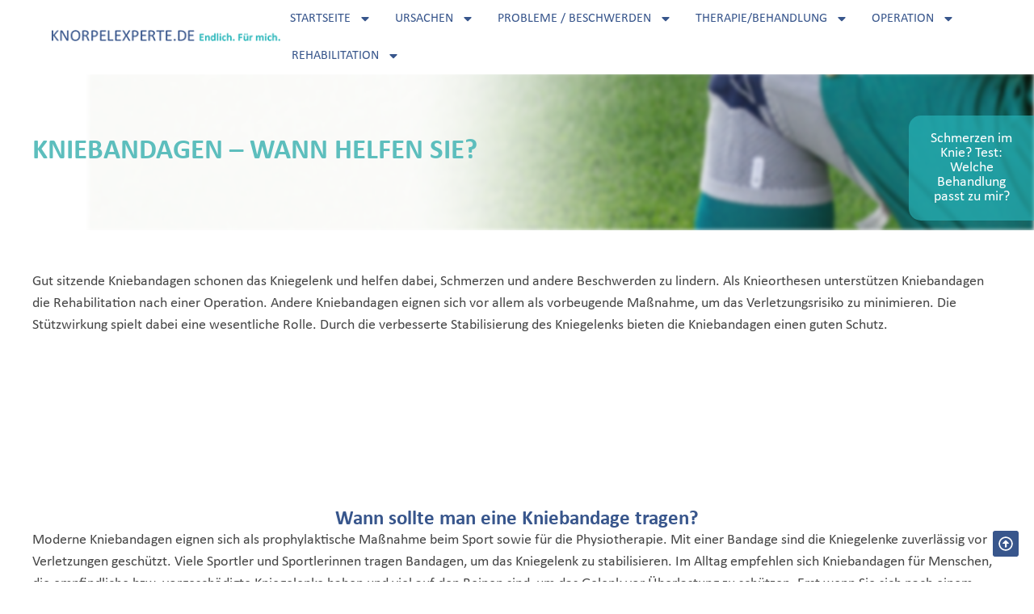

--- FILE ---
content_type: text/html; charset=UTF-8
request_url: https://knorpelexperte.de/kniebandagen/
body_size: 18787
content:
<!doctype html>
<html lang="de">
<head>
	<meta charset="UTF-8">
	<meta name="viewport" content="width=device-width, initial-scale=1">
	<link rel="profile" href="https://gmpg.org/xfn/11">
	<link rel="dns-prefetch" href="//cdn.hu-manity.co" />
		<!-- Cookie Compliance -->
		<script type="text/javascript">var huOptions = {"appID":"knorpelexpertede-8411ce2","currentLanguage":"de","blocking":false,"globalCookie":false,"isAdmin":false,"privacyConsent":true,"forms":[]};</script>
		<script type="text/javascript" src="https://cdn.hu-manity.co/hu-banner.min.js"></script><meta name='robots' content='index, follow, max-image-preview:large, max-snippet:-1, max-video-preview:-1' />

	<!-- This site is optimized with the Yoast SEO plugin v26.8 - https://yoast.com/product/yoast-seo-wordpress/ -->
	<title>Kniebandagen | Wann helfen sie genau? | knorpelexperte.de  </title>
	<meta name="description" content="Kniebandagen bei Schmerzen im Knie ✓ Wann? ✓ Welche? … und mehr | Jetzt Infos lesen! " />
	<link rel="canonical" href="https://knorpelexperte.de/kniebandagen/" />
	<meta property="og:locale" content="de_DE" />
	<meta property="og:type" content="article" />
	<meta property="og:title" content="Kniebandagen | Wann helfen sie genau? | knorpelexperte.de  " />
	<meta property="og:description" content="Kniebandagen bei Schmerzen im Knie ✓ Wann? ✓ Welche? … und mehr | Jetzt Infos lesen! " />
	<meta property="og:url" content="https://knorpelexperte.de/kniebandagen/" />
	<meta property="og:site_name" content="KNORPELEXPERTE.DE" />
	<meta property="article:modified_time" content="2025-11-19T20:14:51+00:00" />
	<meta property="og:image" content="https://knorpelexperte.de/wp-content/uploads/2021/11/knorpelexperte-kniebandagen-fb.jpg" />
	<meta property="og:image:width" content="1200" />
	<meta property="og:image:height" content="630" />
	<meta property="og:image:type" content="image/jpeg" />
	<meta name="twitter:card" content="summary_large_image" />
	<meta name="twitter:title" content="Kniebandagen | Wann helfen sie genau? | knorpelexperte.de  " />
	<meta name="twitter:description" content="Kniebandagen bei Schmerzen im Knie ✓ Wann? ✓ Welche? … und mehr | Jetzt Infos lesen! " />
	<meta name="twitter:image" content="https://knorpelexperte.de/wp-content/uploads/2021/11/knorpelexperte-kniebandagen_tw.jpg" />
	<meta name="twitter:label1" content="Geschätzte Lesezeit" />
	<meta name="twitter:data1" content="8 Minuten" />
	<script type="application/ld+json" class="yoast-schema-graph">{"@context":"https://schema.org","@graph":[{"@type":"WebPage","@id":"https://knorpelexperte.de/kniebandagen/","url":"https://knorpelexperte.de/kniebandagen/","name":"Kniebandagen | Wann helfen sie genau? | knorpelexperte.de  ","isPartOf":{"@id":"https://knorpelexperte.de/#website"},"primaryImageOfPage":{"@id":"https://knorpelexperte.de/kniebandagen/#primaryimage"},"image":{"@id":"https://knorpelexperte.de/kniebandagen/#primaryimage"},"thumbnailUrl":"https://knorpelexperte.de/wp-content/uploads/2021/11/knorpelexperte-kniebandagen-fb-300x158.jpg","datePublished":"2021-11-24T17:06:08+00:00","dateModified":"2025-11-19T20:14:51+00:00","description":"Kniebandagen bei Schmerzen im Knie ✓ Wann? ✓ Welche? … und mehr | Jetzt Infos lesen! ","breadcrumb":{"@id":"https://knorpelexperte.de/kniebandagen/#breadcrumb"},"inLanguage":"de","potentialAction":[{"@type":"ReadAction","target":["https://knorpelexperte.de/kniebandagen/"]}]},{"@type":"ImageObject","inLanguage":"de","@id":"https://knorpelexperte.de/kniebandagen/#primaryimage","url":"https://knorpelexperte.de/wp-content/uploads/2021/11/knorpelexperte-kniebandagen-fb.jpg","contentUrl":"https://knorpelexperte.de/wp-content/uploads/2021/11/knorpelexperte-kniebandagen-fb.jpg","width":1200,"height":630,"caption":"Kniebandagen"},{"@type":"BreadcrumbList","@id":"https://knorpelexperte.de/kniebandagen/#breadcrumb","itemListElement":[{"@type":"ListItem","position":1,"name":"Startseite","item":"https://knorpelexperte.de/"},{"@type":"ListItem","position":2,"name":"KNIEBANDAGEN"}]},{"@type":"WebSite","@id":"https://knorpelexperte.de/#website","url":"https://knorpelexperte.de/","name":"KNORPELEXPERTE.DE","description":"Endlich. Für mich.","potentialAction":[{"@type":"SearchAction","target":{"@type":"EntryPoint","urlTemplate":"https://knorpelexperte.de/?s={search_term_string}"},"query-input":{"@type":"PropertyValueSpecification","valueRequired":true,"valueName":"search_term_string"}}],"inLanguage":"de"}]}</script>
	<!-- / Yoast SEO plugin. -->


<link rel="alternate" type="application/rss+xml" title="KNORPELEXPERTE.DE &raquo; Feed" href="https://knorpelexperte.de/feed/" />
<link rel="alternate" type="application/rss+xml" title="KNORPELEXPERTE.DE &raquo; Kommentar-Feed" href="https://knorpelexperte.de/comments/feed/" />
<link rel="alternate" title="oEmbed (JSON)" type="application/json+oembed" href="https://knorpelexperte.de/wp-json/oembed/1.0/embed?url=https%3A%2F%2Fknorpelexperte.de%2Fkniebandagen%2F" />
<link rel="alternate" title="oEmbed (XML)" type="text/xml+oembed" href="https://knorpelexperte.de/wp-json/oembed/1.0/embed?url=https%3A%2F%2Fknorpelexperte.de%2Fkniebandagen%2F&#038;format=xml" />
<style id='wp-img-auto-sizes-contain-inline-css'>
img:is([sizes=auto i],[sizes^="auto," i]){contain-intrinsic-size:3000px 1500px}
/*# sourceURL=wp-img-auto-sizes-contain-inline-css */
</style>
<style id='wp-emoji-styles-inline-css'>

	img.wp-smiley, img.emoji {
		display: inline !important;
		border: none !important;
		box-shadow: none !important;
		height: 1em !important;
		width: 1em !important;
		margin: 0 0.07em !important;
		vertical-align: -0.1em !important;
		background: none !important;
		padding: 0 !important;
	}
/*# sourceURL=wp-emoji-styles-inline-css */
</style>
<style id='global-styles-inline-css'>
:root{--wp--preset--aspect-ratio--square: 1;--wp--preset--aspect-ratio--4-3: 4/3;--wp--preset--aspect-ratio--3-4: 3/4;--wp--preset--aspect-ratio--3-2: 3/2;--wp--preset--aspect-ratio--2-3: 2/3;--wp--preset--aspect-ratio--16-9: 16/9;--wp--preset--aspect-ratio--9-16: 9/16;--wp--preset--color--black: #000000;--wp--preset--color--cyan-bluish-gray: #abb8c3;--wp--preset--color--white: #ffffff;--wp--preset--color--pale-pink: #f78da7;--wp--preset--color--vivid-red: #cf2e2e;--wp--preset--color--luminous-vivid-orange: #ff6900;--wp--preset--color--luminous-vivid-amber: #fcb900;--wp--preset--color--light-green-cyan: #7bdcb5;--wp--preset--color--vivid-green-cyan: #00d084;--wp--preset--color--pale-cyan-blue: #8ed1fc;--wp--preset--color--vivid-cyan-blue: #0693e3;--wp--preset--color--vivid-purple: #9b51e0;--wp--preset--gradient--vivid-cyan-blue-to-vivid-purple: linear-gradient(135deg,rgb(6,147,227) 0%,rgb(155,81,224) 100%);--wp--preset--gradient--light-green-cyan-to-vivid-green-cyan: linear-gradient(135deg,rgb(122,220,180) 0%,rgb(0,208,130) 100%);--wp--preset--gradient--luminous-vivid-amber-to-luminous-vivid-orange: linear-gradient(135deg,rgb(252,185,0) 0%,rgb(255,105,0) 100%);--wp--preset--gradient--luminous-vivid-orange-to-vivid-red: linear-gradient(135deg,rgb(255,105,0) 0%,rgb(207,46,46) 100%);--wp--preset--gradient--very-light-gray-to-cyan-bluish-gray: linear-gradient(135deg,rgb(238,238,238) 0%,rgb(169,184,195) 100%);--wp--preset--gradient--cool-to-warm-spectrum: linear-gradient(135deg,rgb(74,234,220) 0%,rgb(151,120,209) 20%,rgb(207,42,186) 40%,rgb(238,44,130) 60%,rgb(251,105,98) 80%,rgb(254,248,76) 100%);--wp--preset--gradient--blush-light-purple: linear-gradient(135deg,rgb(255,206,236) 0%,rgb(152,150,240) 100%);--wp--preset--gradient--blush-bordeaux: linear-gradient(135deg,rgb(254,205,165) 0%,rgb(254,45,45) 50%,rgb(107,0,62) 100%);--wp--preset--gradient--luminous-dusk: linear-gradient(135deg,rgb(255,203,112) 0%,rgb(199,81,192) 50%,rgb(65,88,208) 100%);--wp--preset--gradient--pale-ocean: linear-gradient(135deg,rgb(255,245,203) 0%,rgb(182,227,212) 50%,rgb(51,167,181) 100%);--wp--preset--gradient--electric-grass: linear-gradient(135deg,rgb(202,248,128) 0%,rgb(113,206,126) 100%);--wp--preset--gradient--midnight: linear-gradient(135deg,rgb(2,3,129) 0%,rgb(40,116,252) 100%);--wp--preset--font-size--small: 13px;--wp--preset--font-size--medium: 20px;--wp--preset--font-size--large: 36px;--wp--preset--font-size--x-large: 42px;--wp--preset--spacing--20: 0.44rem;--wp--preset--spacing--30: 0.67rem;--wp--preset--spacing--40: 1rem;--wp--preset--spacing--50: 1.5rem;--wp--preset--spacing--60: 2.25rem;--wp--preset--spacing--70: 3.38rem;--wp--preset--spacing--80: 5.06rem;--wp--preset--shadow--natural: 6px 6px 9px rgba(0, 0, 0, 0.2);--wp--preset--shadow--deep: 12px 12px 50px rgba(0, 0, 0, 0.4);--wp--preset--shadow--sharp: 6px 6px 0px rgba(0, 0, 0, 0.2);--wp--preset--shadow--outlined: 6px 6px 0px -3px rgb(255, 255, 255), 6px 6px rgb(0, 0, 0);--wp--preset--shadow--crisp: 6px 6px 0px rgb(0, 0, 0);}:root { --wp--style--global--content-size: 800px;--wp--style--global--wide-size: 1200px; }:where(body) { margin: 0; }.wp-site-blocks > .alignleft { float: left; margin-right: 2em; }.wp-site-blocks > .alignright { float: right; margin-left: 2em; }.wp-site-blocks > .aligncenter { justify-content: center; margin-left: auto; margin-right: auto; }:where(.wp-site-blocks) > * { margin-block-start: 24px; margin-block-end: 0; }:where(.wp-site-blocks) > :first-child { margin-block-start: 0; }:where(.wp-site-blocks) > :last-child { margin-block-end: 0; }:root { --wp--style--block-gap: 24px; }:root :where(.is-layout-flow) > :first-child{margin-block-start: 0;}:root :where(.is-layout-flow) > :last-child{margin-block-end: 0;}:root :where(.is-layout-flow) > *{margin-block-start: 24px;margin-block-end: 0;}:root :where(.is-layout-constrained) > :first-child{margin-block-start: 0;}:root :where(.is-layout-constrained) > :last-child{margin-block-end: 0;}:root :where(.is-layout-constrained) > *{margin-block-start: 24px;margin-block-end: 0;}:root :where(.is-layout-flex){gap: 24px;}:root :where(.is-layout-grid){gap: 24px;}.is-layout-flow > .alignleft{float: left;margin-inline-start: 0;margin-inline-end: 2em;}.is-layout-flow > .alignright{float: right;margin-inline-start: 2em;margin-inline-end: 0;}.is-layout-flow > .aligncenter{margin-left: auto !important;margin-right: auto !important;}.is-layout-constrained > .alignleft{float: left;margin-inline-start: 0;margin-inline-end: 2em;}.is-layout-constrained > .alignright{float: right;margin-inline-start: 2em;margin-inline-end: 0;}.is-layout-constrained > .aligncenter{margin-left: auto !important;margin-right: auto !important;}.is-layout-constrained > :where(:not(.alignleft):not(.alignright):not(.alignfull)){max-width: var(--wp--style--global--content-size);margin-left: auto !important;margin-right: auto !important;}.is-layout-constrained > .alignwide{max-width: var(--wp--style--global--wide-size);}body .is-layout-flex{display: flex;}.is-layout-flex{flex-wrap: wrap;align-items: center;}.is-layout-flex > :is(*, div){margin: 0;}body .is-layout-grid{display: grid;}.is-layout-grid > :is(*, div){margin: 0;}body{padding-top: 0px;padding-right: 0px;padding-bottom: 0px;padding-left: 0px;}a:where(:not(.wp-element-button)){text-decoration: underline;}:root :where(.wp-element-button, .wp-block-button__link){background-color: #32373c;border-width: 0;color: #fff;font-family: inherit;font-size: inherit;font-style: inherit;font-weight: inherit;letter-spacing: inherit;line-height: inherit;padding-top: calc(0.667em + 2px);padding-right: calc(1.333em + 2px);padding-bottom: calc(0.667em + 2px);padding-left: calc(1.333em + 2px);text-decoration: none;text-transform: inherit;}.has-black-color{color: var(--wp--preset--color--black) !important;}.has-cyan-bluish-gray-color{color: var(--wp--preset--color--cyan-bluish-gray) !important;}.has-white-color{color: var(--wp--preset--color--white) !important;}.has-pale-pink-color{color: var(--wp--preset--color--pale-pink) !important;}.has-vivid-red-color{color: var(--wp--preset--color--vivid-red) !important;}.has-luminous-vivid-orange-color{color: var(--wp--preset--color--luminous-vivid-orange) !important;}.has-luminous-vivid-amber-color{color: var(--wp--preset--color--luminous-vivid-amber) !important;}.has-light-green-cyan-color{color: var(--wp--preset--color--light-green-cyan) !important;}.has-vivid-green-cyan-color{color: var(--wp--preset--color--vivid-green-cyan) !important;}.has-pale-cyan-blue-color{color: var(--wp--preset--color--pale-cyan-blue) !important;}.has-vivid-cyan-blue-color{color: var(--wp--preset--color--vivid-cyan-blue) !important;}.has-vivid-purple-color{color: var(--wp--preset--color--vivid-purple) !important;}.has-black-background-color{background-color: var(--wp--preset--color--black) !important;}.has-cyan-bluish-gray-background-color{background-color: var(--wp--preset--color--cyan-bluish-gray) !important;}.has-white-background-color{background-color: var(--wp--preset--color--white) !important;}.has-pale-pink-background-color{background-color: var(--wp--preset--color--pale-pink) !important;}.has-vivid-red-background-color{background-color: var(--wp--preset--color--vivid-red) !important;}.has-luminous-vivid-orange-background-color{background-color: var(--wp--preset--color--luminous-vivid-orange) !important;}.has-luminous-vivid-amber-background-color{background-color: var(--wp--preset--color--luminous-vivid-amber) !important;}.has-light-green-cyan-background-color{background-color: var(--wp--preset--color--light-green-cyan) !important;}.has-vivid-green-cyan-background-color{background-color: var(--wp--preset--color--vivid-green-cyan) !important;}.has-pale-cyan-blue-background-color{background-color: var(--wp--preset--color--pale-cyan-blue) !important;}.has-vivid-cyan-blue-background-color{background-color: var(--wp--preset--color--vivid-cyan-blue) !important;}.has-vivid-purple-background-color{background-color: var(--wp--preset--color--vivid-purple) !important;}.has-black-border-color{border-color: var(--wp--preset--color--black) !important;}.has-cyan-bluish-gray-border-color{border-color: var(--wp--preset--color--cyan-bluish-gray) !important;}.has-white-border-color{border-color: var(--wp--preset--color--white) !important;}.has-pale-pink-border-color{border-color: var(--wp--preset--color--pale-pink) !important;}.has-vivid-red-border-color{border-color: var(--wp--preset--color--vivid-red) !important;}.has-luminous-vivid-orange-border-color{border-color: var(--wp--preset--color--luminous-vivid-orange) !important;}.has-luminous-vivid-amber-border-color{border-color: var(--wp--preset--color--luminous-vivid-amber) !important;}.has-light-green-cyan-border-color{border-color: var(--wp--preset--color--light-green-cyan) !important;}.has-vivid-green-cyan-border-color{border-color: var(--wp--preset--color--vivid-green-cyan) !important;}.has-pale-cyan-blue-border-color{border-color: var(--wp--preset--color--pale-cyan-blue) !important;}.has-vivid-cyan-blue-border-color{border-color: var(--wp--preset--color--vivid-cyan-blue) !important;}.has-vivid-purple-border-color{border-color: var(--wp--preset--color--vivid-purple) !important;}.has-vivid-cyan-blue-to-vivid-purple-gradient-background{background: var(--wp--preset--gradient--vivid-cyan-blue-to-vivid-purple) !important;}.has-light-green-cyan-to-vivid-green-cyan-gradient-background{background: var(--wp--preset--gradient--light-green-cyan-to-vivid-green-cyan) !important;}.has-luminous-vivid-amber-to-luminous-vivid-orange-gradient-background{background: var(--wp--preset--gradient--luminous-vivid-amber-to-luminous-vivid-orange) !important;}.has-luminous-vivid-orange-to-vivid-red-gradient-background{background: var(--wp--preset--gradient--luminous-vivid-orange-to-vivid-red) !important;}.has-very-light-gray-to-cyan-bluish-gray-gradient-background{background: var(--wp--preset--gradient--very-light-gray-to-cyan-bluish-gray) !important;}.has-cool-to-warm-spectrum-gradient-background{background: var(--wp--preset--gradient--cool-to-warm-spectrum) !important;}.has-blush-light-purple-gradient-background{background: var(--wp--preset--gradient--blush-light-purple) !important;}.has-blush-bordeaux-gradient-background{background: var(--wp--preset--gradient--blush-bordeaux) !important;}.has-luminous-dusk-gradient-background{background: var(--wp--preset--gradient--luminous-dusk) !important;}.has-pale-ocean-gradient-background{background: var(--wp--preset--gradient--pale-ocean) !important;}.has-electric-grass-gradient-background{background: var(--wp--preset--gradient--electric-grass) !important;}.has-midnight-gradient-background{background: var(--wp--preset--gradient--midnight) !important;}.has-small-font-size{font-size: var(--wp--preset--font-size--small) !important;}.has-medium-font-size{font-size: var(--wp--preset--font-size--medium) !important;}.has-large-font-size{font-size: var(--wp--preset--font-size--large) !important;}.has-x-large-font-size{font-size: var(--wp--preset--font-size--x-large) !important;}
:root :where(.wp-block-pullquote){font-size: 1.5em;line-height: 1.6;}
/*# sourceURL=global-styles-inline-css */
</style>
<link rel='stylesheet' id='hello-elementor-css' href='https://knorpelexperte.de/wp-content/themes/hello-elementor/assets/css/reset.css?ver=3.4.5' media='all' />
<link rel='stylesheet' id='hello-elementor-theme-style-css' href='https://knorpelexperte.de/wp-content/themes/hello-elementor/assets/css/theme.css?ver=3.4.5' media='all' />
<link rel='stylesheet' id='hello-elementor-header-footer-css' href='https://knorpelexperte.de/wp-content/themes/hello-elementor/assets/css/header-footer.css?ver=3.4.5' media='all' />
<link rel='stylesheet' id='elementor-frontend-css' href='https://knorpelexperte.de/wp-content/plugins/elementor/assets/css/frontend.min.css?ver=3.34.2' media='all' />
<link rel='stylesheet' id='widget-image-css' href='https://knorpelexperte.de/wp-content/plugins/elementor/assets/css/widget-image.min.css?ver=3.34.2' media='all' />
<link rel='stylesheet' id='widget-nav-menu-css' href='https://knorpelexperte.de/wp-content/plugins/elementor-pro/assets/css/widget-nav-menu.min.css?ver=3.34.2' media='all' />
<link rel='stylesheet' id='e-sticky-css' href='https://knorpelexperte.de/wp-content/plugins/elementor-pro/assets/css/modules/sticky.min.css?ver=3.34.2' media='all' />
<link rel='stylesheet' id='widget-heading-css' href='https://knorpelexperte.de/wp-content/plugins/elementor/assets/css/widget-heading.min.css?ver=3.34.2' media='all' />
<link rel='stylesheet' id='widget-icon-list-css' href='https://knorpelexperte.de/wp-content/plugins/elementor/assets/css/widget-icon-list.min.css?ver=3.34.2' media='all' />
<link rel='stylesheet' id='elementor-post-678-css' href='https://knorpelexperte.de/wp-content/uploads/elementor/css/post-678.css?ver=1769386464' media='all' />
<link rel='stylesheet' id='e-motion-fx-css' href='https://knorpelexperte.de/wp-content/plugins/elementor-pro/assets/css/modules/motion-fx.min.css?ver=3.34.2' media='all' />
<link rel='stylesheet' id='elementor-post-8576-css' href='https://knorpelexperte.de/wp-content/uploads/elementor/css/post-8576.css?ver=1769394537' media='all' />
<link rel='stylesheet' id='elementor-post-10050-css' href='https://knorpelexperte.de/wp-content/uploads/elementor/css/post-10050.css?ver=1769386465' media='all' />
<link rel='stylesheet' id='elementor-post-10095-css' href='https://knorpelexperte.de/wp-content/uploads/elementor/css/post-10095.css?ver=1769386465' media='all' />
<script src="https://knorpelexperte.de/wp-includes/js/jquery/jquery.min.js?ver=3.7.1" id="jquery-core-js"></script>
<script src="https://knorpelexperte.de/wp-includes/js/jquery/jquery-migrate.min.js?ver=3.4.1" id="jquery-migrate-js"></script>
<script id="3d-flip-book-client-locale-loader-js-extra">
var FB3D_CLIENT_LOCALE = {"ajaxurl":"https://knorpelexperte.de/wp-admin/admin-ajax.php","dictionary":{"Table of contents":"Table of contents","Close":"Close","Bookmarks":"Bookmarks","Thumbnails":"Thumbnails","Search":"Search","Share":"Share","Facebook":"Facebook","Twitter":"Twitter","Email":"Email","Play":"Play","Previous page":"Previous page","Next page":"Next page","Zoom in":"Zoom in","Zoom out":"Zoom out","Fit view":"Fit view","Auto play":"Auto play","Full screen":"Full screen","More":"More","Smart pan":"Smart pan","Single page":"Single page","Sounds":"Sounds","Stats":"Stats","Print":"Print","Download":"Download","Goto first page":"Goto first page","Goto last page":"Goto last page"},"images":"https://knorpelexperte.de/wp-content/plugins/interactive-3d-flipbook-powered-physics-engine/assets/images/","jsData":{"urls":[],"posts":{"ids_mis":[],"ids":[]},"pages":[],"firstPages":[],"bookCtrlProps":[],"bookTemplates":[]},"key":"3d-flip-book","pdfJS":{"pdfJsLib":"https://knorpelexperte.de/wp-content/plugins/interactive-3d-flipbook-powered-physics-engine/assets/js/pdf.min.js?ver=4.3.136","pdfJsWorker":"https://knorpelexperte.de/wp-content/plugins/interactive-3d-flipbook-powered-physics-engine/assets/js/pdf.worker.js?ver=4.3.136","stablePdfJsLib":"https://knorpelexperte.de/wp-content/plugins/interactive-3d-flipbook-powered-physics-engine/assets/js/stable/pdf.min.js?ver=2.5.207","stablePdfJsWorker":"https://knorpelexperte.de/wp-content/plugins/interactive-3d-flipbook-powered-physics-engine/assets/js/stable/pdf.worker.js?ver=2.5.207","pdfJsCMapUrl":"https://knorpelexperte.de/wp-content/plugins/interactive-3d-flipbook-powered-physics-engine/assets/cmaps/"},"cacheurl":"https://knorpelexperte.de/wp-content/uploads/3d-flip-book/cache/","pluginsurl":"https://knorpelexperte.de/wp-content/plugins/","pluginurl":"https://knorpelexperte.de/wp-content/plugins/interactive-3d-flipbook-powered-physics-engine/","thumbnailSize":{"width":"150","height":"150"},"version":"1.16.17"};
//# sourceURL=3d-flip-book-client-locale-loader-js-extra
</script>
<script src="https://knorpelexperte.de/wp-content/plugins/interactive-3d-flipbook-powered-physics-engine/assets/js/client-locale-loader.js?ver=1.16.17" id="3d-flip-book-client-locale-loader-js" async data-wp-strategy="async"></script>
<script id="wpgmza_data-js-extra">
var wpgmza_google_api_status = {"message":"Engine is not google-maps","code":"ENGINE_NOT_GOOGLE_MAPS"};
//# sourceURL=wpgmza_data-js-extra
</script>
<script src="https://knorpelexperte.de/wp-content/plugins/wp-google-maps/wpgmza_data.js?ver=6.9" id="wpgmza_data-js"></script>
<link rel="https://api.w.org/" href="https://knorpelexperte.de/wp-json/" /><link rel="alternate" title="JSON" type="application/json" href="https://knorpelexperte.de/wp-json/wp/v2/pages/8576" /><link rel="EditURI" type="application/rsd+xml" title="RSD" href="https://knorpelexperte.de/xmlrpc.php?rsd" />
<meta name="generator" content="WordPress 6.9" />
<link rel='shortlink' href='https://knorpelexperte.de/?p=8576' />
			<style>
				.e-con.e-parent:nth-of-type(n+4):not(.e-lazyloaded):not(.e-no-lazyload),
				.e-con.e-parent:nth-of-type(n+4):not(.e-lazyloaded):not(.e-no-lazyload) * {
					background-image: none !important;
				}
				@media screen and (max-height: 1024px) {
					.e-con.e-parent:nth-of-type(n+3):not(.e-lazyloaded):not(.e-no-lazyload),
					.e-con.e-parent:nth-of-type(n+3):not(.e-lazyloaded):not(.e-no-lazyload) * {
						background-image: none !important;
					}
				}
				@media screen and (max-height: 640px) {
					.e-con.e-parent:nth-of-type(n+2):not(.e-lazyloaded):not(.e-no-lazyload),
					.e-con.e-parent:nth-of-type(n+2):not(.e-lazyloaded):not(.e-no-lazyload) * {
						background-image: none !important;
					}
				}
			</style>
			<link rel="icon" href="https://knorpelexperte.de/wp-content/uploads/2020/09/knorpelexperte-150x150.png" sizes="32x32" />
<link rel="icon" href="https://knorpelexperte.de/wp-content/uploads/2020/09/knorpelexperte-300x300.png" sizes="192x192" />
<link rel="apple-touch-icon" href="https://knorpelexperte.de/wp-content/uploads/2020/09/knorpelexperte-300x300.png" />
<meta name="msapplication-TileImage" content="https://knorpelexperte.de/wp-content/uploads/2020/09/knorpelexperte-300x300.png" />
</head>
<body class="wp-singular page-template-default page page-id-8576 wp-embed-responsive wp-theme-hello-elementor cookies-not-set hello-elementor-default elementor-default elementor-template-full-width elementor-kit-678 elementor-page elementor-page-8576">


<a class="skip-link screen-reader-text" href="#content">Zum Inhalt springen</a>

		<header data-elementor-type="header" data-elementor-id="10050" class="elementor elementor-10050 elementor-location-header" data-elementor-post-type="elementor_library">
					<section class="elementor-section elementor-top-section elementor-element elementor-element-59dcd5eb elementor-section-full_width elementor-section-height-min-height elementor-section-items-stretch elementor-section-height-default" data-id="59dcd5eb" data-element_type="section" data-settings="{&quot;sticky&quot;:&quot;top&quot;,&quot;background_background&quot;:&quot;classic&quot;,&quot;sticky_on&quot;:[&quot;desktop&quot;,&quot;tablet&quot;,&quot;mobile&quot;],&quot;sticky_offset&quot;:0,&quot;sticky_effects_offset&quot;:0,&quot;sticky_anchor_link_offset&quot;:0}">
						<div class="elementor-container elementor-column-gap-default">
					<div class="elementor-column elementor-col-50 elementor-top-column elementor-element elementor-element-68c11dcc" data-id="68c11dcc" data-element_type="column">
			<div class="elementor-widget-wrap elementor-element-populated">
						<div class="elementor-element elementor-element-16331ca elementor-widget elementor-widget-image" data-id="16331ca" data-element_type="widget" data-widget_type="image.default">
				<div class="elementor-widget-container">
																<a href="https://knorpelexperte.de">
							<img width="301" height="15" src="https://knorpelexperte.de/wp-content/uploads/2021/04/cropped-Logo-knorpelexperte.png" class="attachment-full size-full wp-image-7129" alt="" />								</a>
															</div>
				</div>
					</div>
		</div>
				<div class="elementor-column elementor-col-50 elementor-top-column elementor-element elementor-element-4058ed43" data-id="4058ed43" data-element_type="column">
			<div class="elementor-widget-wrap elementor-element-populated">
						<div class="elementor-element elementor-element-e47dc0e elementor-nav-menu--stretch elementor-nav-menu--dropdown-tablet elementor-nav-menu__text-align-aside elementor-nav-menu--toggle elementor-nav-menu--burger elementor-widget elementor-widget-nav-menu" data-id="e47dc0e" data-element_type="widget" data-settings="{&quot;full_width&quot;:&quot;stretch&quot;,&quot;layout&quot;:&quot;horizontal&quot;,&quot;submenu_icon&quot;:{&quot;value&quot;:&quot;&lt;svg aria-hidden=\&quot;true\&quot; class=\&quot;e-font-icon-svg e-fas-caret-down\&quot; viewBox=\&quot;0 0 320 512\&quot; xmlns=\&quot;http:\/\/www.w3.org\/2000\/svg\&quot;&gt;&lt;path d=\&quot;M31.3 192h257.3c17.8 0 26.7 21.5 14.1 34.1L174.1 354.8c-7.8 7.8-20.5 7.8-28.3 0L17.2 226.1C4.6 213.5 13.5 192 31.3 192z\&quot;&gt;&lt;\/path&gt;&lt;\/svg&gt;&quot;,&quot;library&quot;:&quot;fa-solid&quot;},&quot;toggle&quot;:&quot;burger&quot;}" data-widget_type="nav-menu.default">
				<div class="elementor-widget-container">
								<nav aria-label="Menü" class="elementor-nav-menu--main elementor-nav-menu__container elementor-nav-menu--layout-horizontal e--pointer-text e--animation-sink">
				<ul id="menu-1-e47dc0e" class="elementor-nav-menu"><li class="menu-item menu-item-type-custom menu-item-object-custom menu-item-home menu-item-has-children menu-item-2914"><a href="https://knorpelexperte.de/" class="elementor-item">Startseite</a>
<ul class="sub-menu elementor-nav-menu--dropdown">
	<li class="menu-item menu-item-type-custom menu-item-object-custom menu-item-home menu-item-2898"><a href="https://knorpelexperte.de/#einleitung" class="elementor-sub-item elementor-item-anchor">Einleitung</a></li>
	<li class="menu-item menu-item-type-custom menu-item-object-custom menu-item-home menu-item-2899"><a href="https://knorpelexperte.de/#wissen" class="elementor-sub-item elementor-item-anchor">Gut zu wissen</a></li>
	<li class="menu-item menu-item-type-custom menu-item-object-custom menu-item-home menu-item-2900"><a href="https://knorpelexperte.de/#behandlungen" class="elementor-sub-item elementor-item-anchor">Behandlungen</a></li>
	<li class="menu-item menu-item-type-custom menu-item-object-custom menu-item-home menu-item-2901"><a href="https://knorpelexperte.de/#umfrage" class="elementor-sub-item elementor-item-anchor">Welche Behandlung passt zu mir?</a></li>
	<li class="menu-item menu-item-type-custom menu-item-object-custom menu-item-home menu-item-2902"><a href="https://knorpelexperte.de/#checkliste" class="elementor-sub-item elementor-item-anchor">Checkliste</a></li>
	<li class="menu-item menu-item-type-custom menu-item-object-custom menu-item-home menu-item-2903"><a href="https://knorpelexperte.de/#mythen" class="elementor-sub-item elementor-item-anchor">Mythen</a></li>
	<li class="menu-item menu-item-type-custom menu-item-object-custom menu-item-home menu-item-2904"><a href="https://knorpelexperte.de/#dic" class="elementor-sub-item elementor-item-anchor">Wörterbuch</a></li>
	<li class="menu-item menu-item-type-custom menu-item-object-custom menu-item-home menu-item-2949"><a href="https://knorpelexperte.de/#story" class="elementor-sub-item elementor-item-anchor">Patientengeschichte</a></li>
</ul>
</li>
<li class="menu-item menu-item-type-post_type menu-item-object-page menu-item-has-children menu-item-5753"><a href="https://knorpelexperte.de/ursachen/" class="elementor-item">URSACHEN</a>
<ul class="sub-menu elementor-nav-menu--dropdown">
	<li class="menu-item menu-item-type-post_type menu-item-object-page menu-item-7940"><a href="https://knorpelexperte.de/leistungssport/" class="elementor-sub-item">LEISTUNGSSPORT</a></li>
	<li class="menu-item menu-item-type-post_type menu-item-object-page menu-item-7014"><a href="https://knorpelexperte.de/fehlbelastung/" class="elementor-sub-item">FEHLBELASTUNG</a></li>
	<li class="menu-item menu-item-type-post_type menu-item-object-page menu-item-7983"><a href="https://knorpelexperte.de/verschleiss/" class="elementor-sub-item">VERSCHLEISS</a></li>
	<li class="menu-item menu-item-type-post_type menu-item-object-page menu-item-7958"><a href="https://knorpelexperte.de/uebergewicht/" class="elementor-sub-item">ÜBERGEWICHT</a></li>
	<li class="menu-item menu-item-type-post_type menu-item-object-page menu-item-8109"><a href="https://knorpelexperte.de/knieverletzungen/" class="elementor-sub-item">KNIEVERLETZUNGEN</a></li>
	<li class="menu-item menu-item-type-post_type menu-item-object-page menu-item-8709"><a href="https://knorpelexperte.de/prellung-im-knie/" class="elementor-sub-item">PRELLUNG IM KNIE</a></li>
	<li class="menu-item menu-item-type-post_type menu-item-object-page menu-item-9506"><a href="https://knorpelexperte.de/x-beine/" class="elementor-sub-item">X-BEINE</a></li>
	<li class="menu-item menu-item-type-post_type menu-item-object-page menu-item-8710"><a href="https://knorpelexperte.de/patellaspitzensyndrom/" class="elementor-sub-item">PATELLASPITZENSYNDROM</a></li>
	<li class="menu-item menu-item-type-post_type menu-item-object-page menu-item-9507"><a href="https://knorpelexperte.de/o-beine/" class="elementor-sub-item">O-BEINE</a></li>
	<li class="menu-item menu-item-type-post_type menu-item-object-page menu-item-9508"><a href="https://knorpelexperte.de/baenderiss-knie/" class="elementor-sub-item">BÄNDERRISS-KNIE</a></li>
</ul>
</li>
<li class="menu-item menu-item-type-post_type menu-item-object-page menu-item-has-children menu-item-6859"><a href="https://knorpelexperte.de/beschwerden/" class="elementor-item">PROBLEME / BESCHWERDEN</a>
<ul class="sub-menu elementor-nav-menu--dropdown">
	<li class="menu-item menu-item-type-post_type menu-item-object-page menu-item-8683"><a href="https://knorpelexperte.de/knieschmerzen/" class="elementor-sub-item">KNIESCHMERZEN</a></li>
	<li class="menu-item menu-item-type-post_type menu-item-object-page menu-item-8113"><a href="https://knorpelexperte.de/arthrose-knie/" class="elementor-sub-item">ARTHROSE KNIE</a></li>
	<li class="menu-item menu-item-type-post_type menu-item-object-page menu-item-8686"><a href="https://knorpelexperte.de/meniskusriss/" class="elementor-sub-item">MENISKUSRISS</a></li>
	<li class="menu-item menu-item-type-post_type menu-item-object-page menu-item-8687"><a href="https://knorpelexperte.de/kreuzbandriss/" class="elementor-sub-item">KREUZBANDRISS</a></li>
	<li class="menu-item menu-item-type-post_type menu-item-object-page menu-item-8112"><a href="https://knorpelexperte.de/gelenkentzuendung/" class="elementor-sub-item">GELENKENTZUENDUNG</a></li>
	<li class="menu-item menu-item-type-post_type menu-item-object-page menu-item-8110"><a href="https://knorpelexperte.de/knieschmerzen-innen/" class="elementor-sub-item">KNIESCHMERZEN INNEN</a></li>
	<li class="menu-item menu-item-type-post_type menu-item-object-page menu-item-8111"><a href="https://knorpelexperte.de/knieschmerzen-aussen/" class="elementor-sub-item">KNIESCHMERZEN AUSSEN</a></li>
	<li class="menu-item menu-item-type-post_type menu-item-object-page menu-item-8693"><a href="https://knorpelexperte.de/knieschmerzen-vorne/" class="elementor-sub-item">KNIESCHMERZEN VORNE</a></li>
	<li class="menu-item menu-item-type-post_type menu-item-object-page menu-item-8691"><a href="https://knorpelexperte.de/schmerzen-kniescheibe/" class="elementor-sub-item">SCHMERZEN KNIESCHEIBE</a></li>
	<li class="menu-item menu-item-type-post_type menu-item-object-page menu-item-8692"><a href="https://knorpelexperte.de/schmerzen-kniekehle/" class="elementor-sub-item">SCHMERZEN KNIEKEHLE</a></li>
</ul>
</li>
<li class="menu-item menu-item-type-post_type menu-item-object-page current-menu-ancestor current-menu-parent current_page_parent current_page_ancestor menu-item-has-children menu-item-7125"><a href="https://knorpelexperte.de/knorpelzelltransplantation/" class="elementor-item">THERAPIE/BEHANDLUNG</a>
<ul class="sub-menu elementor-nav-menu--dropdown">
	<li class="menu-item menu-item-type-post_type menu-item-object-page menu-item-7166"><a href="https://knorpelexperte.de/zelltherapie/" class="elementor-sub-item">ZELLTHERAPIE</a></li>
	<li class="menu-item menu-item-type-post_type menu-item-object-page menu-item-8695"><a href="https://knorpelexperte.de/hyaluron-therapie/" class="elementor-sub-item">HYALURON THERAPIE</a></li>
	<li class="menu-item menu-item-type-post_type menu-item-object-page menu-item-8379"><a href="https://knorpelexperte.de/abnehmen/" class="elementor-sub-item">ABNEHMEN</a></li>
	<li class="menu-item menu-item-type-post_type menu-item-object-page menu-item-7126"><a href="https://knorpelexperte.de/knie-uebungen/" class="elementor-sub-item">KNIE ÜBUNGEN</a></li>
	<li class="menu-item menu-item-type-post_type menu-item-object-page menu-item-8697"><a href="https://knorpelexperte.de/ernaehrung-arthrose/" class="elementor-sub-item">ERNÄHRUNG ARTHROSE</a></li>
	<li class="menu-item menu-item-type-post_type menu-item-object-page current-menu-item page_item page-item-8576 current_page_item menu-item-8705"><a href="https://knorpelexperte.de/kniebandagen/" aria-current="page" class="elementor-sub-item elementor-item-active">KNIEBANDAGEN</a></li>
	<li class="menu-item menu-item-type-post_type menu-item-object-page menu-item-8704"><a href="https://knorpelexperte.de/orthese/" class="elementor-sub-item">ORTHESE</a></li>
</ul>
</li>
<li class="menu-item menu-item-type-post_type menu-item-object-page menu-item-has-children menu-item-6577"><a href="https://knorpelexperte.de/knie-operation/" class="elementor-item">OPERATION</a>
<ul class="sub-menu elementor-nav-menu--dropdown">
	<li class="menu-item menu-item-type-post_type menu-item-object-page menu-item-8216"><a href="https://knorpelexperte.de/arthroskopie/" class="elementor-sub-item">ARTHROSKOPIE</a></li>
	<li class="menu-item menu-item-type-post_type menu-item-object-page menu-item-7905"><a href="https://knorpelexperte.de/knorpel-knochen-transplantation/" class="elementor-sub-item">KNORPEL-KNOCHEN-TRANSPLANTATION</a></li>
	<li class="menu-item menu-item-type-post_type menu-item-object-page menu-item-7917"><a href="https://knorpelexperte.de/knochenmarkstimulation/" class="elementor-sub-item">Knochenmarkstimulation</a></li>
	<li class="menu-item menu-item-type-post_type menu-item-object-page menu-item-6579"><a href="https://knorpelexperte.de/knorpelzelltransplantation/" class="elementor-sub-item">KNORPELZELLTRANSPLANTATION</a></li>
	<li class="menu-item menu-item-type-post_type menu-item-object-page menu-item-10710"><a href="https://knorpelexperte.de/minced-cartilage/" class="elementor-sub-item">Minced Cartilage</a></li>
	<li class="menu-item menu-item-type-post_type menu-item-object-page menu-item-8377"><a href="https://knorpelexperte.de/kuenstliches-kniegelenk/" class="elementor-sub-item">KÜNSTLICHES KNIEGELENK</a></li>
	<li class="menu-item menu-item-type-post_type menu-item-object-page menu-item-8699"><a href="https://knorpelexperte.de/kreuzband-op/" class="elementor-sub-item">KREUZBAND-OP</a></li>
	<li class="menu-item menu-item-type-post_type menu-item-object-page menu-item-8378"><a href="https://knorpelexperte.de/meniskus-op/" class="elementor-sub-item">MENISKUS OP</a></li>
	<li class="menu-item menu-item-type-post_type menu-item-object-page menu-item-8380"><a href="https://knorpelexperte.de/knie-op/" class="elementor-sub-item">KNIE OP</a></li>
	<li class="menu-item menu-item-type-post_type menu-item-object-page menu-item-8701"><a href="https://knorpelexperte.de/kniespiegelung/" class="elementor-sub-item">KNIESPIEGELUNG</a></li>
</ul>
</li>
<li class="menu-item menu-item-type-post_type menu-item-object-page menu-item-has-children menu-item-6860"><a href="https://knorpelexperte.de/rehabilitation/" class="elementor-item">REHABILITATION</a>
<ul class="sub-menu elementor-nav-menu--dropdown">
	<li class="menu-item menu-item-type-post_type menu-item-object-page menu-item-8218"><a href="https://knorpelexperte.de/ergotherapie/" class="elementor-sub-item">ERGOTHERAPIE</a></li>
	<li class="menu-item menu-item-type-post_type menu-item-object-page menu-item-8224"><a href="https://knorpelexperte.de/wassergymnastik/" class="elementor-sub-item">WASSERGYMNASTIK</a></li>
	<li class="menu-item menu-item-type-post_type menu-item-object-page menu-item-8220"><a href="https://knorpelexperte.de/kryotherapie/" class="elementor-sub-item">KRYOTHERAPIE</a></li>
	<li class="menu-item menu-item-type-post_type menu-item-object-page menu-item-8376"><a href="https://knorpelexperte.de/physiotherapie/" class="elementor-sub-item">PHYSIOTHERAPIE</a></li>
</ul>
</li>
</ul>			</nav>
					<div class="elementor-menu-toggle" role="button" tabindex="0" aria-label="Menü Umschalter" aria-expanded="false">
			<svg aria-hidden="true" role="presentation" class="elementor-menu-toggle__icon--open e-font-icon-svg e-eicon-menu-bar" viewBox="0 0 1000 1000" xmlns="http://www.w3.org/2000/svg"><path d="M104 333H896C929 333 958 304 958 271S929 208 896 208H104C71 208 42 237 42 271S71 333 104 333ZM104 583H896C929 583 958 554 958 521S929 458 896 458H104C71 458 42 487 42 521S71 583 104 583ZM104 833H896C929 833 958 804 958 771S929 708 896 708H104C71 708 42 737 42 771S71 833 104 833Z"></path></svg><svg aria-hidden="true" role="presentation" class="elementor-menu-toggle__icon--close e-font-icon-svg e-eicon-close" viewBox="0 0 1000 1000" xmlns="http://www.w3.org/2000/svg"><path d="M742 167L500 408 258 167C246 154 233 150 217 150 196 150 179 158 167 167 154 179 150 196 150 212 150 229 154 242 171 254L408 500 167 742C138 771 138 800 167 829 196 858 225 858 254 829L496 587 738 829C750 842 767 846 783 846 800 846 817 842 829 829 842 817 846 804 846 783 846 767 842 750 829 737L588 500 833 258C863 229 863 200 833 171 804 137 775 137 742 167Z"></path></svg>		</div>
					<nav class="elementor-nav-menu--dropdown elementor-nav-menu__container" aria-hidden="true">
				<ul id="menu-2-e47dc0e" class="elementor-nav-menu"><li class="menu-item menu-item-type-custom menu-item-object-custom menu-item-home menu-item-has-children menu-item-2914"><a href="https://knorpelexperte.de/" class="elementor-item" tabindex="-1">Startseite</a>
<ul class="sub-menu elementor-nav-menu--dropdown">
	<li class="menu-item menu-item-type-custom menu-item-object-custom menu-item-home menu-item-2898"><a href="https://knorpelexperte.de/#einleitung" class="elementor-sub-item elementor-item-anchor" tabindex="-1">Einleitung</a></li>
	<li class="menu-item menu-item-type-custom menu-item-object-custom menu-item-home menu-item-2899"><a href="https://knorpelexperte.de/#wissen" class="elementor-sub-item elementor-item-anchor" tabindex="-1">Gut zu wissen</a></li>
	<li class="menu-item menu-item-type-custom menu-item-object-custom menu-item-home menu-item-2900"><a href="https://knorpelexperte.de/#behandlungen" class="elementor-sub-item elementor-item-anchor" tabindex="-1">Behandlungen</a></li>
	<li class="menu-item menu-item-type-custom menu-item-object-custom menu-item-home menu-item-2901"><a href="https://knorpelexperte.de/#umfrage" class="elementor-sub-item elementor-item-anchor" tabindex="-1">Welche Behandlung passt zu mir?</a></li>
	<li class="menu-item menu-item-type-custom menu-item-object-custom menu-item-home menu-item-2902"><a href="https://knorpelexperte.de/#checkliste" class="elementor-sub-item elementor-item-anchor" tabindex="-1">Checkliste</a></li>
	<li class="menu-item menu-item-type-custom menu-item-object-custom menu-item-home menu-item-2903"><a href="https://knorpelexperte.de/#mythen" class="elementor-sub-item elementor-item-anchor" tabindex="-1">Mythen</a></li>
	<li class="menu-item menu-item-type-custom menu-item-object-custom menu-item-home menu-item-2904"><a href="https://knorpelexperte.de/#dic" class="elementor-sub-item elementor-item-anchor" tabindex="-1">Wörterbuch</a></li>
	<li class="menu-item menu-item-type-custom menu-item-object-custom menu-item-home menu-item-2949"><a href="https://knorpelexperte.de/#story" class="elementor-sub-item elementor-item-anchor" tabindex="-1">Patientengeschichte</a></li>
</ul>
</li>
<li class="menu-item menu-item-type-post_type menu-item-object-page menu-item-has-children menu-item-5753"><a href="https://knorpelexperte.de/ursachen/" class="elementor-item" tabindex="-1">URSACHEN</a>
<ul class="sub-menu elementor-nav-menu--dropdown">
	<li class="menu-item menu-item-type-post_type menu-item-object-page menu-item-7940"><a href="https://knorpelexperte.de/leistungssport/" class="elementor-sub-item" tabindex="-1">LEISTUNGSSPORT</a></li>
	<li class="menu-item menu-item-type-post_type menu-item-object-page menu-item-7014"><a href="https://knorpelexperte.de/fehlbelastung/" class="elementor-sub-item" tabindex="-1">FEHLBELASTUNG</a></li>
	<li class="menu-item menu-item-type-post_type menu-item-object-page menu-item-7983"><a href="https://knorpelexperte.de/verschleiss/" class="elementor-sub-item" tabindex="-1">VERSCHLEISS</a></li>
	<li class="menu-item menu-item-type-post_type menu-item-object-page menu-item-7958"><a href="https://knorpelexperte.de/uebergewicht/" class="elementor-sub-item" tabindex="-1">ÜBERGEWICHT</a></li>
	<li class="menu-item menu-item-type-post_type menu-item-object-page menu-item-8109"><a href="https://knorpelexperte.de/knieverletzungen/" class="elementor-sub-item" tabindex="-1">KNIEVERLETZUNGEN</a></li>
	<li class="menu-item menu-item-type-post_type menu-item-object-page menu-item-8709"><a href="https://knorpelexperte.de/prellung-im-knie/" class="elementor-sub-item" tabindex="-1">PRELLUNG IM KNIE</a></li>
	<li class="menu-item menu-item-type-post_type menu-item-object-page menu-item-9506"><a href="https://knorpelexperte.de/x-beine/" class="elementor-sub-item" tabindex="-1">X-BEINE</a></li>
	<li class="menu-item menu-item-type-post_type menu-item-object-page menu-item-8710"><a href="https://knorpelexperte.de/patellaspitzensyndrom/" class="elementor-sub-item" tabindex="-1">PATELLASPITZENSYNDROM</a></li>
	<li class="menu-item menu-item-type-post_type menu-item-object-page menu-item-9507"><a href="https://knorpelexperte.de/o-beine/" class="elementor-sub-item" tabindex="-1">O-BEINE</a></li>
	<li class="menu-item menu-item-type-post_type menu-item-object-page menu-item-9508"><a href="https://knorpelexperte.de/baenderiss-knie/" class="elementor-sub-item" tabindex="-1">BÄNDERRISS-KNIE</a></li>
</ul>
</li>
<li class="menu-item menu-item-type-post_type menu-item-object-page menu-item-has-children menu-item-6859"><a href="https://knorpelexperte.de/beschwerden/" class="elementor-item" tabindex="-1">PROBLEME / BESCHWERDEN</a>
<ul class="sub-menu elementor-nav-menu--dropdown">
	<li class="menu-item menu-item-type-post_type menu-item-object-page menu-item-8683"><a href="https://knorpelexperte.de/knieschmerzen/" class="elementor-sub-item" tabindex="-1">KNIESCHMERZEN</a></li>
	<li class="menu-item menu-item-type-post_type menu-item-object-page menu-item-8113"><a href="https://knorpelexperte.de/arthrose-knie/" class="elementor-sub-item" tabindex="-1">ARTHROSE KNIE</a></li>
	<li class="menu-item menu-item-type-post_type menu-item-object-page menu-item-8686"><a href="https://knorpelexperte.de/meniskusriss/" class="elementor-sub-item" tabindex="-1">MENISKUSRISS</a></li>
	<li class="menu-item menu-item-type-post_type menu-item-object-page menu-item-8687"><a href="https://knorpelexperte.de/kreuzbandriss/" class="elementor-sub-item" tabindex="-1">KREUZBANDRISS</a></li>
	<li class="menu-item menu-item-type-post_type menu-item-object-page menu-item-8112"><a href="https://knorpelexperte.de/gelenkentzuendung/" class="elementor-sub-item" tabindex="-1">GELENKENTZUENDUNG</a></li>
	<li class="menu-item menu-item-type-post_type menu-item-object-page menu-item-8110"><a href="https://knorpelexperte.de/knieschmerzen-innen/" class="elementor-sub-item" tabindex="-1">KNIESCHMERZEN INNEN</a></li>
	<li class="menu-item menu-item-type-post_type menu-item-object-page menu-item-8111"><a href="https://knorpelexperte.de/knieschmerzen-aussen/" class="elementor-sub-item" tabindex="-1">KNIESCHMERZEN AUSSEN</a></li>
	<li class="menu-item menu-item-type-post_type menu-item-object-page menu-item-8693"><a href="https://knorpelexperte.de/knieschmerzen-vorne/" class="elementor-sub-item" tabindex="-1">KNIESCHMERZEN VORNE</a></li>
	<li class="menu-item menu-item-type-post_type menu-item-object-page menu-item-8691"><a href="https://knorpelexperte.de/schmerzen-kniescheibe/" class="elementor-sub-item" tabindex="-1">SCHMERZEN KNIESCHEIBE</a></li>
	<li class="menu-item menu-item-type-post_type menu-item-object-page menu-item-8692"><a href="https://knorpelexperte.de/schmerzen-kniekehle/" class="elementor-sub-item" tabindex="-1">SCHMERZEN KNIEKEHLE</a></li>
</ul>
</li>
<li class="menu-item menu-item-type-post_type menu-item-object-page current-menu-ancestor current-menu-parent current_page_parent current_page_ancestor menu-item-has-children menu-item-7125"><a href="https://knorpelexperte.de/knorpelzelltransplantation/" class="elementor-item" tabindex="-1">THERAPIE/BEHANDLUNG</a>
<ul class="sub-menu elementor-nav-menu--dropdown">
	<li class="menu-item menu-item-type-post_type menu-item-object-page menu-item-7166"><a href="https://knorpelexperte.de/zelltherapie/" class="elementor-sub-item" tabindex="-1">ZELLTHERAPIE</a></li>
	<li class="menu-item menu-item-type-post_type menu-item-object-page menu-item-8695"><a href="https://knorpelexperte.de/hyaluron-therapie/" class="elementor-sub-item" tabindex="-1">HYALURON THERAPIE</a></li>
	<li class="menu-item menu-item-type-post_type menu-item-object-page menu-item-8379"><a href="https://knorpelexperte.de/abnehmen/" class="elementor-sub-item" tabindex="-1">ABNEHMEN</a></li>
	<li class="menu-item menu-item-type-post_type menu-item-object-page menu-item-7126"><a href="https://knorpelexperte.de/knie-uebungen/" class="elementor-sub-item" tabindex="-1">KNIE ÜBUNGEN</a></li>
	<li class="menu-item menu-item-type-post_type menu-item-object-page menu-item-8697"><a href="https://knorpelexperte.de/ernaehrung-arthrose/" class="elementor-sub-item" tabindex="-1">ERNÄHRUNG ARTHROSE</a></li>
	<li class="menu-item menu-item-type-post_type menu-item-object-page current-menu-item page_item page-item-8576 current_page_item menu-item-8705"><a href="https://knorpelexperte.de/kniebandagen/" aria-current="page" class="elementor-sub-item elementor-item-active" tabindex="-1">KNIEBANDAGEN</a></li>
	<li class="menu-item menu-item-type-post_type menu-item-object-page menu-item-8704"><a href="https://knorpelexperte.de/orthese/" class="elementor-sub-item" tabindex="-1">ORTHESE</a></li>
</ul>
</li>
<li class="menu-item menu-item-type-post_type menu-item-object-page menu-item-has-children menu-item-6577"><a href="https://knorpelexperte.de/knie-operation/" class="elementor-item" tabindex="-1">OPERATION</a>
<ul class="sub-menu elementor-nav-menu--dropdown">
	<li class="menu-item menu-item-type-post_type menu-item-object-page menu-item-8216"><a href="https://knorpelexperte.de/arthroskopie/" class="elementor-sub-item" tabindex="-1">ARTHROSKOPIE</a></li>
	<li class="menu-item menu-item-type-post_type menu-item-object-page menu-item-7905"><a href="https://knorpelexperte.de/knorpel-knochen-transplantation/" class="elementor-sub-item" tabindex="-1">KNORPEL-KNOCHEN-TRANSPLANTATION</a></li>
	<li class="menu-item menu-item-type-post_type menu-item-object-page menu-item-7917"><a href="https://knorpelexperte.de/knochenmarkstimulation/" class="elementor-sub-item" tabindex="-1">Knochenmarkstimulation</a></li>
	<li class="menu-item menu-item-type-post_type menu-item-object-page menu-item-6579"><a href="https://knorpelexperte.de/knorpelzelltransplantation/" class="elementor-sub-item" tabindex="-1">KNORPELZELLTRANSPLANTATION</a></li>
	<li class="menu-item menu-item-type-post_type menu-item-object-page menu-item-10710"><a href="https://knorpelexperte.de/minced-cartilage/" class="elementor-sub-item" tabindex="-1">Minced Cartilage</a></li>
	<li class="menu-item menu-item-type-post_type menu-item-object-page menu-item-8377"><a href="https://knorpelexperte.de/kuenstliches-kniegelenk/" class="elementor-sub-item" tabindex="-1">KÜNSTLICHES KNIEGELENK</a></li>
	<li class="menu-item menu-item-type-post_type menu-item-object-page menu-item-8699"><a href="https://knorpelexperte.de/kreuzband-op/" class="elementor-sub-item" tabindex="-1">KREUZBAND-OP</a></li>
	<li class="menu-item menu-item-type-post_type menu-item-object-page menu-item-8378"><a href="https://knorpelexperte.de/meniskus-op/" class="elementor-sub-item" tabindex="-1">MENISKUS OP</a></li>
	<li class="menu-item menu-item-type-post_type menu-item-object-page menu-item-8380"><a href="https://knorpelexperte.de/knie-op/" class="elementor-sub-item" tabindex="-1">KNIE OP</a></li>
	<li class="menu-item menu-item-type-post_type menu-item-object-page menu-item-8701"><a href="https://knorpelexperte.de/kniespiegelung/" class="elementor-sub-item" tabindex="-1">KNIESPIEGELUNG</a></li>
</ul>
</li>
<li class="menu-item menu-item-type-post_type menu-item-object-page menu-item-has-children menu-item-6860"><a href="https://knorpelexperte.de/rehabilitation/" class="elementor-item" tabindex="-1">REHABILITATION</a>
<ul class="sub-menu elementor-nav-menu--dropdown">
	<li class="menu-item menu-item-type-post_type menu-item-object-page menu-item-8218"><a href="https://knorpelexperte.de/ergotherapie/" class="elementor-sub-item" tabindex="-1">ERGOTHERAPIE</a></li>
	<li class="menu-item menu-item-type-post_type menu-item-object-page menu-item-8224"><a href="https://knorpelexperte.de/wassergymnastik/" class="elementor-sub-item" tabindex="-1">WASSERGYMNASTIK</a></li>
	<li class="menu-item menu-item-type-post_type menu-item-object-page menu-item-8220"><a href="https://knorpelexperte.de/kryotherapie/" class="elementor-sub-item" tabindex="-1">KRYOTHERAPIE</a></li>
	<li class="menu-item menu-item-type-post_type menu-item-object-page menu-item-8376"><a href="https://knorpelexperte.de/physiotherapie/" class="elementor-sub-item" tabindex="-1">PHYSIOTHERAPIE</a></li>
</ul>
</li>
</ul>			</nav>
						</div>
				</div>
					</div>
		</div>
					</div>
		</section>
				</header>
				<div data-elementor-type="wp-page" data-elementor-id="8576" class="elementor elementor-8576" data-elementor-post-type="page">
				<div class="elementor-element elementor-element-0154281 e-flex e-con-boxed e-con e-parent" data-id="0154281" data-element_type="container" data-settings="{&quot;background_background&quot;:&quot;classic&quot;,&quot;background_motion_fx_motion_fx_scrolling&quot;:&quot;yes&quot;,&quot;background_motion_fx_blur_effect&quot;:&quot;yes&quot;,&quot;background_motion_fx_blur_level&quot;:{&quot;unit&quot;:&quot;px&quot;,&quot;size&quot;:3,&quot;sizes&quot;:[]},&quot;background_motion_fx_blur_range&quot;:{&quot;unit&quot;:&quot;%&quot;,&quot;size&quot;:&quot;&quot;,&quot;sizes&quot;:{&quot;start&quot;:8,&quot;end&quot;:90}},&quot;background_motion_fx_scale_effect&quot;:&quot;yes&quot;,&quot;animation&quot;:&quot;none&quot;,&quot;background_motion_fx_blur_direction&quot;:&quot;out-in&quot;,&quot;background_motion_fx_scale_direction&quot;:&quot;out-in&quot;,&quot;background_motion_fx_scale_speed&quot;:{&quot;unit&quot;:&quot;px&quot;,&quot;size&quot;:4,&quot;sizes&quot;:[]},&quot;background_motion_fx_scale_range&quot;:{&quot;unit&quot;:&quot;%&quot;,&quot;size&quot;:&quot;&quot;,&quot;sizes&quot;:{&quot;start&quot;:20,&quot;end&quot;:80}},&quot;background_motion_fx_devices&quot;:[&quot;desktop&quot;,&quot;tablet&quot;,&quot;mobile&quot;]}">
					<div class="e-con-inner">
		<div class="elementor-element elementor-element-25a39f2 e-con-full e-flex e-con e-child" data-id="25a39f2" data-element_type="container">
				<div class="elementor-element elementor-element-ea43a39 elementor-widget elementor-widget-heading" data-id="ea43a39" data-element_type="widget" data-widget_type="heading.default">
				<div class="elementor-widget-container">
					<h1 class="elementor-heading-title elementor-size-default">Kniebandagen – wann helfen sie?</h1>				</div>
				</div>
				</div>
					</div>
				</div>
		<div class="elementor-element elementor-element-1104653 e-flex e-con-boxed e-con e-parent" data-id="1104653" data-element_type="container">
					<div class="e-con-inner">
				<div class="elementor-element elementor-element-a7b5c83 elementor-align-right quiz-button elementor-widget__width-initial elementor-fixed elementor-widget-mobile__width-initial elementor-widget elementor-widget-global elementor-global-10661 elementor-widget-button" data-id="a7b5c83" data-element_type="widget" data-settings="{&quot;_position&quot;:&quot;fixed&quot;}" data-widget_type="button.default">
				<div class="elementor-widget-container">
									<div class="elementor-button-wrapper">
					<a class="elementor-button elementor-button-link elementor-size-xs" href="https://knorpelexperte.de/schmerzen-im-knie/">
						<span class="elementor-button-content-wrapper">
									<span class="elementor-button-text">Schmerzen im Knie? Test: Welche Behandlung passt zu mir?</span>
					</span>
					</a>
				</div>
								</div>
				</div>
					</div>
				</div>
		<div class="elementor-element elementor-element-e33d574 e-flex e-con-boxed e-con e-parent" data-id="e33d574" data-element_type="container" data-settings="{&quot;background_background&quot;:&quot;classic&quot;}">
					<div class="e-con-inner">
				<div class="elementor-element elementor-element-024c029 elementor-hidden-desktop elementor-hidden-tablet elementor-hidden-mobile elementor-widget elementor-widget-image" data-id="024c029" data-element_type="widget" data-widget_type="image.default">
				<div class="elementor-widget-container">
															<img decoding="async" width="300" height="158" src="https://knorpelexperte.de/wp-content/uploads/2021/11/knorpelexperte-kniebandagen-fb-300x158.jpg" class="attachment-medium size-medium wp-image-8647" alt="Kniebandagen" srcset="https://knorpelexperte.de/wp-content/uploads/2021/11/knorpelexperte-kniebandagen-fb-300x158.jpg 300w, https://knorpelexperte.de/wp-content/uploads/2021/11/knorpelexperte-kniebandagen-fb-768x403.jpg 768w, https://knorpelexperte.de/wp-content/uploads/2021/11/knorpelexperte-kniebandagen-fb-720x378.jpg 720w, https://knorpelexperte.de/wp-content/uploads/2021/11/knorpelexperte-kniebandagen-fb.jpg 1200w" sizes="(max-width: 300px) 100vw, 300px" />															</div>
				</div>
				<div class="elementor-element elementor-element-90ab6e7 elementor-widget elementor-widget-text-editor" data-id="90ab6e7" data-element_type="widget" data-widget_type="text-editor.default">
				<div class="elementor-widget-container">
									<p>Gut sitzende Kniebandagen schonen das Kniegelenk und helfen dabei, Schmerzen und andere Beschwerden zu lindern. Als Knieorthesen unterstützen Kniebandagen die Rehabilitation nach einer Operation. Andere Kniebandagen eignen sich vor allem als vorbeugende Maßnahme, um das Verletzungsrisiko zu minimieren. Die Stützwirkung spielt dabei eine wesentliche Rolle. Durch die verbesserte Stabilisierung des Kniegelenks bieten die Kniebandagen einen guten Schutz.</p>								</div>
				</div>
					</div>
				</div>
		<div class="elementor-element elementor-element-fb876bd e-flex e-con-boxed e-con e-parent" data-id="fb876bd" data-element_type="container" data-settings="{&quot;background_background&quot;:&quot;classic&quot;}">
					<div class="e-con-inner">
				<div class="elementor-element elementor-element-b313362 elementor-widget elementor-widget-heading" data-id="b313362" data-element_type="widget" data-widget_type="heading.default">
				<div class="elementor-widget-container">
					<h2 class="elementor-heading-title elementor-size-default">Wann sollte man eine Kniebandage tragen?</h2>				</div>
				</div>
				<div class="elementor-element elementor-element-bdbbeaa elementor-widget elementor-widget-text-editor" data-id="bdbbeaa" data-element_type="widget" data-widget_type="text-editor.default">
				<div class="elementor-widget-container">
									<p>Moderne Kniebandagen eignen sich als prophylaktische Maßnahme beim Sport sowie für die Physiotherapie. Mit einer Bandage sind die Kniegelenke zuverlässig vor Verletzungen geschützt. Viele Sportler und Sportlerinnen tragen Bandagen, um das Kniegelenk zu stabilisieren. Im Alltag empfehlen sich Kniebandagen für Menschen, die empfindliche bzw. vorgeschädigte Kniegelenke haben und viel auf den Beinen sind, um das Gelenk vor Überlastung zu schützen. Erst wenn Sie sich nach einem langen Tag hinsetzen oder zu Bett gehen, nehmen Sie die Bandage ab. Dann entspannt sich das Knie und kommt zur Ruhe.</p><p>Für die Therapie von Arthrose und anderen chronischen Erkrankungen sind funktionale Kniebandagen empfehlenswert. Ebenso wie Kompressionsstrümpfe sorgen sie von morgens bis abends für eine gute Stabilisierung und lindern gleichzeitig die Schmerzen im Kniegelenk oder unter der Kniescheibe.</p><p>Im Anschluss an eine Knieoperation kommen rehabilitative Kniebandagen zum Einsatz. Hierbei handelt es sich um orthopädische Bandagen von relativ fester Beschaffenheit. Sie schränken die Beweglichkeit des Knies ein und dienen als eine Art Kniestütze. Dadurch bleibt das Kniegelenk in Ruhestellung, wodurch sich der Heilungsprozess beschleunigt.</p><p>Wann und wie lange Sie eine therapeutische oder rehabilitative Kniebandage tragen, richtet sich nach der Art der Beschwerden. Zu der orthopädischen oder sportmedizinischen Beratung gehören Empfehlungen oder Verschreibungen von weiteren Produkten. Bei Kontrollterminen lässt sich der Fortschritt der Therapie gut nachvollziehen. Die Anwendungsdauer ist vom jeweiligen Behandlungsverlauf abhängig.</p><p>Bandagen und Orthesen zählen ebenso wie Einlagen zu den konservativen Therapien bei Knie- und Gelenkbeschwerden. Sie dienen dazu, die Gelenke zu stabilisieren oder eine bestimmte Fehlhaltung zu korrigieren. Ergänzend kann eine physiotherapeutische oder medikamentöse Therapie erfolgen. Als moderne Therapieform empfehlen einige Ärzt:innen in bestimmten Fällen den Einsatz von Hyaluronsäure- oder Eigenblutspritzen.</p>								</div>
				</div>
					</div>
				</div>
		<div class="elementor-element elementor-element-0191779 e-flex e-con-boxed e-con e-parent" data-id="0191779" data-element_type="container" data-settings="{&quot;background_background&quot;:&quot;classic&quot;}">
					<div class="e-con-inner">
				<div class="elementor-element elementor-element-b34b6df elementor-widget elementor-widget-heading" data-id="b34b6df" data-element_type="widget" data-widget_type="heading.default">
				<div class="elementor-widget-container">
					<h2 class="elementor-heading-title elementor-size-default">Welche Wirkung haben Kniebandagen?</h2>				</div>
				</div>
				<div class="elementor-element elementor-element-fd06fc0 elementor-widget elementor-widget-text-editor" data-id="fd06fc0" data-element_type="widget" data-widget_type="text-editor.default">
				<div class="elementor-widget-container">
									<p>Die drei Hauptaufgaben der Kniebandage bestehen in der Stabilisierung, dem Schutz und der Schmerzlinderung. Die Bandage dient dem Kniegelenk als Stütze und gibt ihm Halt. Vor allem bei Sportarten wie Laufen und Fußball wird das Gelenk stark beansprucht. Eine Kniestütze soll verhindern, dass sich das Gelenk verdreht, überdehnt oder wegknickt. Für den verbesserten Schutz des Knies vor äußeren Einwirkungen sind die Kniebandagen gepolstert. Damit reduziert sich das Risiko von Verletzungen an Patella, Gelenk, Kniescheibe, Muskeln und Sehnen. Für die Linderung von Schmerzen sorgt der wärmende Effekt der Bandagen. Dieser entsteht durch die sanfte Massage des Materials, das eng am Kniegelenk anliegt.</p>								</div>
				</div>
					</div>
				</div>
		<div class="elementor-element elementor-element-94196cb e-flex e-con-boxed e-con e-parent" data-id="94196cb" data-element_type="container" data-settings="{&quot;background_background&quot;:&quot;classic&quot;}">
					<div class="e-con-inner">
				<div class="elementor-element elementor-element-f1d47d8 elementor-widget elementor-widget-heading" data-id="f1d47d8" data-element_type="widget" data-widget_type="heading.default">
				<div class="elementor-widget-container">
					<h2 class="elementor-heading-title elementor-size-default">Welche Arten von Kniebandagen gibt es?</h2>				</div>
				</div>
				<div class="elementor-element elementor-element-4c9c183 elementor-widget elementor-widget-text-editor" data-id="4c9c183" data-element_type="widget" data-widget_type="text-editor.default">
				<div class="elementor-widget-container">
									<p>Viele Kniebandagen sind aus einem flexiblen Material gefertigt, beispielsweise aus Neopren. Gute Bandagen zeichnen sich durch eine Isolation und eine langlebige Qualität aus. Sie sollten sich angenehm an die Konturen des Kniegelenks und der Kniescheibe anschmiegen. Als Alternative gibt es Bandagen aus Baumwoll-Elasthan-Mischung oder aus ähnlichen Strickmaterialien.</p><p>Neben dem Material ist ein Blick auf die Konstruktion und Befestigung sinnvoll. Häufig lassen sich die Kniebandagen mit Klettverschlüssen fixieren und leicht in der Größe anpassen. In einem Sanitätshaus, einer Apotheke oder einem Onlineshop bekommen Sie eine erste Übersicht über die diversen Typen von Kniebandagen. Die Unterschiede zeigen sich vor allem in der stabilisierenden Wirkung und in der Bewegungseinschränkung für das Knie. Während Sie viele Bandagen im freien Handel kaufen können, sind orthopädische Kniebandagen und Orthesen vorwiegend im Sanitätshaus oder in der Apotheke erhältlich. Hierfür benötigen Sie im Normalfall eine Empfehlung bzw. ein Rezept vom Orthopäden oder von einer Orthopädin.</p><p>Für eine leichte Kompression reichen Stulpen aus einem dehnbaren Textilmaterial aus. Wenn Sie mehr Stützkraft benötigen, kommen komplexe Kniebandagen mit eingearbeiteten Stützen und Verstärkungen infrage.</p>								</div>
				</div>
					</div>
				</div>
		<div class="elementor-element elementor-element-2f2ab58 e-flex e-con-boxed e-con e-parent" data-id="2f2ab58" data-element_type="container" data-settings="{&quot;background_background&quot;:&quot;classic&quot;}">
					<div class="e-con-inner">
				<div class="elementor-element elementor-element-eea95af elementor-widget elementor-widget-heading" data-id="eea95af" data-element_type="widget" data-widget_type="heading.default">
				<div class="elementor-widget-container">
					<h2 class="elementor-heading-title elementor-size-default">Wie sitzen Kniebandagen richtig?</h2>				</div>
				</div>
				<div class="elementor-element elementor-element-17dc648 elementor-widget elementor-widget-text-editor" data-id="17dc648" data-element_type="widget" data-widget_type="text-editor.default">
				<div class="elementor-widget-container">
									<p>Die Größe der Bandage ist ausschlaggebend für den guten Sitz. Nur wenn Sie die Kniebandage korrekt tragen, profitieren Sie von dem schmerzlindernden, stabilisierenden und schützenden Effekt. Wenn die Bandage zu locker sitzt, kommt die Kompressionswirkung nicht zur Geltung. Darum sollte sie eng anliegen, darf allerdings nicht die Blutzufuhr abschnüren. Es ist also wichtig, dass Sie den richtigen Sitz prüfen und vor dem Kauf Ober- und Unterschenkelumfang an bestimmten Stellen messen lassen. Im Idealfall lässt man sein Bein von einem Orthopädietechniker oder einer Orthopädietechnikerin (Sanitätshaus) vermessen und die ideale Bandage auswählen und ggf. noch anpassen. Damit das Gelenk auch mit Bandage beweglich bleibt, setzt man sich dafür am besten hin. Mit ausgestrecktem Bein und leicht angewinkeltem Knie wird Maß genommen, um im Anschluss die passende Größe auszuwählen.</p>								</div>
				</div>
					</div>
				</div>
		<div class="elementor-element elementor-element-5daa9fb e-flex e-con-boxed e-con e-parent" data-id="5daa9fb" data-element_type="container" data-settings="{&quot;background_background&quot;:&quot;classic&quot;}">
					<div class="e-con-inner">
				<div class="elementor-element elementor-element-4a4f3c4 elementor-widget elementor-widget-heading" data-id="4a4f3c4" data-element_type="widget" data-widget_type="heading.default">
				<div class="elementor-widget-container">
					<h2 class="elementor-heading-title elementor-size-default">Kann man Kniebandagen auch über Nacht tragen?</h2>				</div>
				</div>
				<div class="elementor-element elementor-element-8f5661e elementor-widget elementor-widget-text-editor" data-id="8f5661e" data-element_type="widget" data-widget_type="text-editor.default">
				<div class="elementor-widget-container">
									<p>Bandagen für das Knie sollen die Bewegung des Gelenks unterstützen und sind somit nicht für den Ruhezustand gemacht. Erst beim Gehen wird die positive Wirkung spürbar. Die wärmende Kompression, die Stabilisierung und die leichte Massagefunktion sind also nur dann aktiv, wenn Sie sich bewegen. Abends vor dem Zubettgehen nehmen Sie die Kniebandagen ab, denn im Liegen entfällt der stabilisierende und entlastende Effekt.</p><p>Über Nacht bleibt das Kniegelenk frei und erholt sich von der Wechselkompression. Erst am nächsten Tag legen Sie die komprimierende Bandage wieder an.</p><p>Für einige Erkrankungen gibt es spezielle Kniebandagen, die auch für das Tragen über Nacht geeignet sind. In diesem Fall erhalten Sie genaue Erklärungen von Ihrem Orthopäden oder Ihrer Orthopädin, der/die Sie über die korrekte Anwendung informiert.</p>								</div>
				</div>
					</div>
				</div>
		<div class="elementor-element elementor-element-25257ba e-flex e-con-boxed e-con e-parent" data-id="25257ba" data-element_type="container" data-settings="{&quot;background_background&quot;:&quot;classic&quot;}">
					<div class="e-con-inner">
				<div class="elementor-element elementor-element-2d183be elementor-widget elementor-widget-heading" data-id="2d183be" data-element_type="widget" data-widget_type="heading.default">
				<div class="elementor-widget-container">
					<h2 class="elementor-heading-title elementor-size-default">Kniebandage – auch bei einer Bakerzyste?</h2>				</div>
				</div>
				<div class="elementor-element elementor-element-52f4dd0 elementor-widget elementor-widget-text-editor" data-id="52f4dd0" data-element_type="widget" data-widget_type="text-editor.default">
				<div class="elementor-widget-container">
									<p>Bei der Bakerzyste handelt es sich um eine schmerzhafte Erkrankung in der Kniekehle. Die Zyste bildet sich durch eine überhöhte Produktion der Gelenkflüssigkeit. Häufig entsteht sie als Folge eines Meniskusschadens oder einer Arthrose. Durch die Aussackung kommt es zu einer tastbaren Schwellung, die ein unangenehmes Spannungsgefühl bis hin zu Schmerzen verursacht. Solche Symptome sind charakteristisch für eine Bakerzyste.</p><p>Für die Behandlung dieser Zyste kann eine stabile Bandage mit seitlicher Verstärkung für guten Halt und Silikonring zur Führung der Patella hilfreich sein, um eine Überlastung und weitere Ergussbildung zu vermeiden. Bekannte Marken bieten hochklassige Produkte mit Komfortzone an, die faltenfrei sitzen und einen guten Blut- und Lymphabfluss sicherstellen. Für ein bequemes Tragegefühl ist der Rand meistens sehr dünn, sodass sich der Druck reduziert.</p><p>Moderne Bandagen fürs Knie eignen sich oft nicht nur für Bakerzysten, sondern auch für Bandverletzungen, Gonarthrose und Chondropathia patellae (schmerzhafte Knorpelerkrankung an der Rückfläche der Patella). Mit Pelotten-Flügeln, die symmetrisch angeordnet sind, lassen sich solche Kniebandagen für beide Kniegelenke verwenden. Die flache Form der Pelotten am Oberschenkel sorgt dabei für einen sicheren Halt.</p><p>In einigen Fällen kommen die Kniebandagen bei der postoperativen Therapie zum Einsatz.</p>								</div>
				</div>
					</div>
				</div>
		<div class="elementor-element elementor-element-74efae7 e-flex e-con-boxed e-con e-parent" data-id="74efae7" data-element_type="container" data-settings="{&quot;background_background&quot;:&quot;classic&quot;}">
					<div class="e-con-inner">
				<div class="elementor-element elementor-element-19141a2 elementor-widget elementor-widget-heading" data-id="19141a2" data-element_type="widget" data-widget_type="heading.default">
				<div class="elementor-widget-container">
					<h2 class="elementor-heading-title elementor-size-default">Wo kann man Kniebandagen kaufen?</h2>				</div>
				</div>
				<div class="elementor-element elementor-element-c351794 elementor-widget elementor-widget-text-editor" data-id="c351794" data-element_type="widget" data-widget_type="text-editor.default">
				<div class="elementor-widget-container">
									<p>Beim Orthopäden oder einer Orthopädin erhalten Sie eine Empfehlung oder ein Rezept für Bandagen aus dem Sanitätshaus. Im Sanitätshaus gibt es Kniebandagen für den postoperativen Einsatz sowie für Sportler:innen. Bei bestimmten Erkrankungen oder hohen Belastungen brauchen die sensiblen Kniegelenke einen optimierten Schutz. Die Bandagen stellen sicher, dass die Bänder problemlos und schmerzfrei funktionieren.</p><p>Wenn die Kniegelenke übermäßig strapaziert sind oder durch ungünstige Bewegungen belastet werden, führt dies oft zu Schmerzen. Auch Instabilitäten im Gelenk, Schwellungen, Gelenkergüsse, Arthritis, Arthrose und andere Reiz- und Schmerzzustände zeigen an, dass die Knie eine Unterstützung brauchen. Bei zu wenig körperlicher Aktivität oder ungewohnter sportlicher Betätigung sind Schmerzen vorprogrammiert. In diesem Fall sollten Sie einen Orthopäden oder eine Orthopädin konsultieren. Dieser/Diese erklärt die Anwendung von Kniebandagen oder Orthesen und empfiehlt eine geeignete Therapie.</p><p>Im Anschluss an die orthopädische Empfehlung kaufen Sie die Kniebandage im Sanitätshaus vor Ort oder online. Gelegentlich bieten außerdem Drogerien oder Supermärkte Bandagen und weitere Kompressionsprodukte in Standardgrößen an. Bei der Onlinebestellung stehen viele Verkaufsportale sowie Fachgeschäfte zur Auswahl.</p>								</div>
				</div>
					</div>
				</div>
		<div class="elementor-element elementor-element-e5d6279 e-flex e-con-boxed e-con e-parent" data-id="e5d6279" data-element_type="container" data-settings="{&quot;background_background&quot;:&quot;classic&quot;}">
					<div class="e-con-inner">
				<div class="elementor-element elementor-element-eb182b9 elementor-widget elementor-widget-heading" data-id="eb182b9" data-element_type="widget" data-widget_type="heading.default">
				<div class="elementor-widget-container">
					<h2 class="elementor-heading-title elementor-size-default">Wer hilft bei der Auswahl und Anpassung von Kniebandagen?</h2>				</div>
				</div>
				<div class="elementor-element elementor-element-fbc399a elementor-widget elementor-widget-text-editor" data-id="fbc399a" data-element_type="widget" data-widget_type="text-editor.default">
				<div class="elementor-widget-container">
									<p>Nur wenn die Kniebandage optimal sitzt, kommt ihre stabilisierende, schmerzlindernde und schützende Funktion zum Tragen. Im Sanitätshaus profitieren Sie von einer ausführlichen Beratung. Hier erklären Ihnen Experten:innen, wie sich die Bandage korrekt anlegen und tragen lässt. Zudem erfolgt eine genaue Vermessung der Knie und eine sorgfältige Auswahl der Bandage.</p><p>Kniebandagen in Standardgrößen sind auch ohne Fachgespräch mit einem Arzt oder einer Ärztin erhältlich. Es empfiehlt sich jedoch, bei Knieschmerzen eine orthopädische Beratung in Anspruch zu nehmen. Die Mediziner:innen wissen, welche Bandage für den jeweiligen Fall infrage kommt und welche Vorteile die Produkte bieten. Für die unterschiedlichen Indikationen sind jeweils andere Kniebandagen sinnvoll. Ein weiteres Argument spricht für den Arztbesuch: Mit einem Rezept vom Orthopäden oder der Orthopädin für die Bandage übernehmen oft die Krankenkassen einen Teil der Kosten.</p>								</div>
				</div>
					</div>
				</div>
		<div class="elementor-element elementor-element-40edd61 e-flex e-con-boxed e-con e-parent" data-id="40edd61" data-element_type="container" data-settings="{&quot;background_background&quot;:&quot;classic&quot;}">
					<div class="e-con-inner">
				<div class="elementor-element elementor-element-797a059 elementor-widget elementor-widget-text-editor" data-id="797a059" data-element_type="widget" data-widget_type="text-editor.default">
				<div class="elementor-widget-container">
									<p><span style="text-decoration: underline;">Weitere Interessante Begriffe zu diesem Thema:</span></p><p>Knieorthese, Orthesen, Verletzungen, Alltag, Sport, Entlastung</p>								</div>
				</div>
					</div>
				</div>
				</div>
				<footer data-elementor-type="footer" data-elementor-id="10095" class="elementor elementor-10095 elementor-location-footer" data-elementor-post-type="elementor_library">
					<footer class="elementor-section elementor-top-section elementor-element elementor-element-19e58fae elementor-section-height-min-height elementor-section-content-middle elementor-section-items-top elementor-section-boxed elementor-section-height-default" data-id="19e58fae" data-element_type="section" data-settings="{&quot;background_background&quot;:&quot;classic&quot;}">
						<div class="elementor-container elementor-column-gap-default">
					<div class="elementor-column elementor-col-25 elementor-top-column elementor-element elementor-element-1e596f57" data-id="1e596f57" data-element_type="column">
			<div class="elementor-widget-wrap elementor-element-populated">
						<div class="elementor-element elementor-element-711b4b2 elementor-widget elementor-widget-heading" data-id="711b4b2" data-element_type="widget" data-widget_type="heading.default">
				<div class="elementor-widget-container">
					<h2 class="elementor-heading-title elementor-size-default">Informationen</h2>				</div>
				</div>
				<div class="elementor-element elementor-element-485a18f elementor-mobile-align-center elementor-icon-list--layout-traditional elementor-list-item-link-full_width elementor-widget elementor-widget-icon-list" data-id="485a18f" data-element_type="widget" data-widget_type="icon-list.default">
				<div class="elementor-widget-container">
							<ul class="elementor-icon-list-items">
							<li class="elementor-icon-list-item">
											<a href="https://knorpelexperte.de/datenschutzbestimmungen/">

											<span class="elementor-icon-list-text">Datenschutzerklärung</span>
											</a>
									</li>
								<li class="elementor-icon-list-item">
											<a href="https://knorpelexperte.de/impressum/">

											<span class="elementor-icon-list-text">Impressum</span>
											</a>
									</li>
								<li class="elementor-icon-list-item">
											<a href="https://knorpelexperte.de/wiki/">

											<span class="elementor-icon-list-text">Glossar / Wiki</span>
											</a>
									</li>
						</ul>
						</div>
				</div>
					</div>
		</div>
				<div class="elementor-column elementor-col-25 elementor-top-column elementor-element elementor-element-0c3d690" data-id="0c3d690" data-element_type="column">
			<div class="elementor-widget-wrap elementor-element-populated">
						<div class="elementor-element elementor-element-9fdf581 elementor-widget elementor-widget-text-editor" data-id="9fdf581" data-element_type="widget" data-widget_type="text-editor.default">
				<div class="elementor-widget-container">
									Sie können Ihre Zustimmung zu den Datenschutzeinstellungen widerrufen, indem Sie auf den Button klicken:								</div>
				</div>
				<div class="elementor-element elementor-element-cc0e90d elementor-widget elementor-widget-shortcode" data-id="cc0e90d" data-element_type="widget" data-widget_type="shortcode.default">
				<div class="elementor-widget-container">
							<div class="elementor-shortcode"><a href="#" class="cn-revoke-cookie cn-button-inline cn-revoke-inline" title="Zustimmung wiederrufen" data-hu-action="cookies-notice-revoke">Zustimmung wiederrufen</a></div>
						</div>
				</div>
					</div>
		</div>
				<div class="elementor-column elementor-col-25 elementor-top-column elementor-element elementor-element-24967e8" data-id="24967e8" data-element_type="column">
			<div class="elementor-widget-wrap elementor-element-populated">
						<div class="elementor-element elementor-element-96739e3 elementor-fixed elementor-widget elementor-widget-button" data-id="96739e3" data-element_type="widget" data-settings="{&quot;_position&quot;:&quot;fixed&quot;}" data-widget_type="button.default">
				<div class="elementor-widget-container">
									<div class="elementor-button-wrapper">
					<a class="elementor-button elementor-button-link elementor-size-sm" href="#top">
						<span class="elementor-button-content-wrapper">
						<span class="elementor-button-icon">
				<svg aria-hidden="true" class="e-font-icon-svg e-far-arrow-alt-circle-up" viewBox="0 0 512 512" xmlns="http://www.w3.org/2000/svg"><path d="M256 504c137 0 248-111 248-248S393 8 256 8 8 119 8 256s111 248 248 248zm0-448c110.5 0 200 89.5 200 200s-89.5 200-200 200S56 366.5 56 256 145.5 56 256 56zm20 328h-40c-6.6 0-12-5.4-12-12V256h-67c-10.7 0-16-12.9-8.5-20.5l99-99c4.7-4.7 12.3-4.7 17 0l99 99c7.6 7.6 2.2 20.5-8.5 20.5h-67v116c0 6.6-5.4 12-12 12z"></path></svg>			</span>
								</span>
					</a>
				</div>
								</div>
				</div>
					</div>
		</div>
				<div class="elementor-column elementor-col-25 elementor-top-column elementor-element elementor-element-6d6c3bac" data-id="6d6c3bac" data-element_type="column">
			<div class="elementor-widget-wrap elementor-element-populated">
						<div class="elementor-element elementor-element-b79dfb8 elementor-widget elementor-widget-text-editor" data-id="b79dfb8" data-element_type="widget" data-widget_type="text-editor.default">
				<div class="elementor-widget-container">
									<p style="text-align: center;">@2025 <a href="https://www.codon.de/" target="_blank" rel="noopener">CO.DON GMBH</a></p>								</div>
				</div>
					</div>
		</div>
					</div>
		</footer>
				</footer>
		
<script type="speculationrules">
{"prefetch":[{"source":"document","where":{"and":[{"href_matches":"/*"},{"not":{"href_matches":["/wp-*.php","/wp-admin/*","/wp-content/uploads/*","/wp-content/*","/wp-content/plugins/*","/wp-content/themes/hello-elementor/*","/*\\?(.+)"]}},{"not":{"selector_matches":"a[rel~=\"nofollow\"]"}},{"not":{"selector_matches":".no-prefetch, .no-prefetch a"}}]},"eagerness":"conservative"}]}
</script>
			<script>
				const lazyloadRunObserver = () => {
					const lazyloadBackgrounds = document.querySelectorAll( `.e-con.e-parent:not(.e-lazyloaded)` );
					const lazyloadBackgroundObserver = new IntersectionObserver( ( entries ) => {
						entries.forEach( ( entry ) => {
							if ( entry.isIntersecting ) {
								let lazyloadBackground = entry.target;
								if( lazyloadBackground ) {
									lazyloadBackground.classList.add( 'e-lazyloaded' );
								}
								lazyloadBackgroundObserver.unobserve( entry.target );
							}
						});
					}, { rootMargin: '200px 0px 200px 0px' } );
					lazyloadBackgrounds.forEach( ( lazyloadBackground ) => {
						lazyloadBackgroundObserver.observe( lazyloadBackground );
					} );
				};
				const events = [
					'DOMContentLoaded',
					'elementor/lazyload/observe',
				];
				events.forEach( ( event ) => {
					document.addEventListener( event, lazyloadRunObserver );
				} );
			</script>
			<script src="https://knorpelexperte.de/wp-content/plugins/elementor/assets/js/webpack.runtime.min.js?ver=3.34.2" id="elementor-webpack-runtime-js"></script>
<script src="https://knorpelexperte.de/wp-content/plugins/elementor/assets/js/frontend-modules.min.js?ver=3.34.2" id="elementor-frontend-modules-js"></script>
<script src="https://knorpelexperte.de/wp-includes/js/jquery/ui/core.min.js?ver=1.13.3" id="jquery-ui-core-js"></script>
<script id="elementor-frontend-js-before">
var elementorFrontendConfig = {"environmentMode":{"edit":false,"wpPreview":false,"isScriptDebug":false},"i18n":{"shareOnFacebook":"Auf Facebook teilen","shareOnTwitter":"Auf Twitter teilen","pinIt":"Anheften","download":"Download","downloadImage":"Bild downloaden","fullscreen":"Vollbild","zoom":"Zoom","share":"Teilen","playVideo":"Video abspielen","previous":"Zur\u00fcck","next":"Weiter","close":"Schlie\u00dfen","a11yCarouselPrevSlideMessage":"Vorheriger Slide","a11yCarouselNextSlideMessage":"N\u00e4chster Slide","a11yCarouselFirstSlideMessage":"This is the first slide","a11yCarouselLastSlideMessage":"This is the last slide","a11yCarouselPaginationBulletMessage":"Go to slide"},"is_rtl":false,"breakpoints":{"xs":0,"sm":480,"md":768,"lg":1025,"xl":1440,"xxl":1600},"responsive":{"breakpoints":{"mobile":{"label":"Mobil Hochformat","value":767,"default_value":767,"direction":"max","is_enabled":true},"mobile_extra":{"label":"Mobil Querformat","value":880,"default_value":880,"direction":"max","is_enabled":false},"tablet":{"label":"Tablet Hochformat","value":1024,"default_value":1024,"direction":"max","is_enabled":true},"tablet_extra":{"label":"Tablet Querformat","value":1200,"default_value":1200,"direction":"max","is_enabled":false},"laptop":{"label":"Laptop","value":1366,"default_value":1366,"direction":"max","is_enabled":false},"widescreen":{"label":"Breitbild","value":2400,"default_value":2400,"direction":"min","is_enabled":false}},
"hasCustomBreakpoints":false},"version":"3.34.2","is_static":false,"experimentalFeatures":{"e_font_icon_svg":true,"additional_custom_breakpoints":true,"container":true,"theme_builder_v2":true,"nested-elements":true,"home_screen":true,"global_classes_should_enforce_capabilities":true,"e_variables":true,"cloud-library":true,"e_opt_in_v4_page":true,"e_interactions":true,"e_editor_one":true,"import-export-customization":true,"e_pro_variables":true},"urls":{"assets":"https:\/\/knorpelexperte.de\/wp-content\/plugins\/elementor\/assets\/","ajaxurl":"https:\/\/knorpelexperte.de\/wp-admin\/admin-ajax.php","uploadUrl":"https:\/\/knorpelexperte.de\/wp-content\/uploads"},"nonces":{"floatingButtonsClickTracking":"6a010e2a65"},"swiperClass":"swiper","settings":{"page":[],"editorPreferences":[]},"kit":{"active_breakpoints":["viewport_mobile","viewport_tablet"],"global_image_lightbox":"yes","lightbox_enable_counter":"yes","lightbox_enable_fullscreen":"yes","lightbox_enable_zoom":"yes","lightbox_enable_share":"yes","lightbox_title_src":"title","lightbox_description_src":"description"},"post":{"id":8576,"title":"Kniebandagen%20%7C%20Wann%20helfen%20sie%20genau%3F%20%7C%20knorpelexperte.de%E2%80%AF%E2%80%AF","excerpt":"","featuredImage":false}};
//# sourceURL=elementor-frontend-js-before
</script>
<script src="https://knorpelexperte.de/wp-content/plugins/elementor/assets/js/frontend.min.js?ver=3.34.2" id="elementor-frontend-js"></script>
<script src="https://knorpelexperte.de/wp-content/plugins/elementor-pro/assets/lib/smartmenus/jquery.smartmenus.min.js?ver=1.2.1" id="smartmenus-js"></script>
<script src="https://knorpelexperte.de/wp-content/plugins/elementor-pro/assets/lib/sticky/jquery.sticky.min.js?ver=3.34.2" id="e-sticky-js"></script>
<script src="https://knorpelexperte.de/wp-content/plugins/elementor-pro/assets/js/webpack-pro.runtime.min.js?ver=3.34.2" id="elementor-pro-webpack-runtime-js"></script>
<script src="https://knorpelexperte.de/wp-includes/js/dist/hooks.min.js?ver=dd5603f07f9220ed27f1" id="wp-hooks-js"></script>
<script src="https://knorpelexperte.de/wp-includes/js/dist/i18n.min.js?ver=c26c3dc7bed366793375" id="wp-i18n-js"></script>
<script id="wp-i18n-js-after">
wp.i18n.setLocaleData( { 'text direction\u0004ltr': [ 'ltr' ] } );
//# sourceURL=wp-i18n-js-after
</script>
<script id="elementor-pro-frontend-js-before">
var ElementorProFrontendConfig = {"ajaxurl":"https:\/\/knorpelexperte.de\/wp-admin\/admin-ajax.php","nonce":"f3aed0b7fa","urls":{"assets":"https:\/\/knorpelexperte.de\/wp-content\/plugins\/elementor-pro\/assets\/","rest":"https:\/\/knorpelexperte.de\/wp-json\/"},"settings":{"lazy_load_background_images":true},"popup":{"hasPopUps":false},"shareButtonsNetworks":{"facebook":{"title":"Facebook","has_counter":true},"twitter":{"title":"Twitter"},"linkedin":{"title":"LinkedIn","has_counter":true},"pinterest":{"title":"Pinterest","has_counter":true},"reddit":{"title":"Reddit","has_counter":true},"vk":{"title":"VK","has_counter":true},"odnoklassniki":{"title":"OK","has_counter":true},"tumblr":{"title":"Tumblr"},"digg":{"title":"Digg"},"skype":{"title":"Skype"},"stumbleupon":{"title":"StumbleUpon","has_counter":true},"mix":{"title":"Mix"},"telegram":{"title":"Telegram"},"pocket":{"title":"Pocket","has_counter":true},"xing":{"title":"XING","has_counter":true},"whatsapp":{"title":"WhatsApp"},"email":{"title":"Email"},"print":{"title":"Print"},"x-twitter":{"title":"X"},"threads":{"title":"Threads"}},
"facebook_sdk":{"lang":"de_DE","app_id":""},"lottie":{"defaultAnimationUrl":"https:\/\/knorpelexperte.de\/wp-content\/plugins\/elementor-pro\/modules\/lottie\/assets\/animations\/default.json"}};
//# sourceURL=elementor-pro-frontend-js-before
</script>
<script src="https://knorpelexperte.de/wp-content/plugins/elementor-pro/assets/js/frontend.min.js?ver=3.34.2" id="elementor-pro-frontend-js"></script>
<script src="https://knorpelexperte.de/wp-content/plugins/elementor-pro/assets/js/elements-handlers.min.js?ver=3.34.2" id="pro-elements-handlers-js"></script>
<script id="wp-emoji-settings" type="application/json">
{"baseUrl":"https://s.w.org/images/core/emoji/17.0.2/72x72/","ext":".png","svgUrl":"https://s.w.org/images/core/emoji/17.0.2/svg/","svgExt":".svg","source":{"concatemoji":"https://knorpelexperte.de/wp-includes/js/wp-emoji-release.min.js?ver=6.9"}}
</script>
<script type="module">
/*! This file is auto-generated */
const a=JSON.parse(document.getElementById("wp-emoji-settings").textContent),o=(window._wpemojiSettings=a,"wpEmojiSettingsSupports"),s=["flag","emoji"];function i(e){try{var t={supportTests:e,timestamp:(new Date).valueOf()};sessionStorage.setItem(o,JSON.stringify(t))}catch(e){}}function c(e,t,n){e.clearRect(0,0,e.canvas.width,e.canvas.height),e.fillText(t,0,0);t=new Uint32Array(e.getImageData(0,0,e.canvas.width,e.canvas.height).data);e.clearRect(0,0,e.canvas.width,e.canvas.height),e.fillText(n,0,0);const a=new Uint32Array(e.getImageData(0,0,e.canvas.width,e.canvas.height).data);return t.every((e,t)=>e===a[t])}function p(e,t){e.clearRect(0,0,e.canvas.width,e.canvas.height),e.fillText(t,0,0);var n=e.getImageData(16,16,1,1);for(let e=0;e<n.data.length;e++)if(0!==n.data[e])return!1;return!0}function u(e,t,n,a){switch(t){case"flag":return n(e,"\ud83c\udff3\ufe0f\u200d\u26a7\ufe0f","\ud83c\udff3\ufe0f\u200b\u26a7\ufe0f")?!1:!n(e,"\ud83c\udde8\ud83c\uddf6","\ud83c\udde8\u200b\ud83c\uddf6")&&!n(e,"\ud83c\udff4\udb40\udc67\udb40\udc62\udb40\udc65\udb40\udc6e\udb40\udc67\udb40\udc7f","\ud83c\udff4\u200b\udb40\udc67\u200b\udb40\udc62\u200b\udb40\udc65\u200b\udb40\udc6e\u200b\udb40\udc67\u200b\udb40\udc7f");case"emoji":return!a(e,"\ud83e\u1fac8")}return!1}function f(e,t,n,a){let r;const o=(r="undefined"!=typeof WorkerGlobalScope&&self instanceof WorkerGlobalScope?new OffscreenCanvas(300,150):document.createElement("canvas")).getContext("2d",{willReadFrequently:!0}),s=(o.textBaseline="top",o.font="600 32px Arial",{});return e.forEach(e=>{s[e]=t(o,e,n,a)}),s}function r(e){var t=document.createElement("script");t.src=e,t.defer=!0,document.head.appendChild(t)}a.supports={everything:!0,everythingExceptFlag:!0},new Promise(t=>{let n=function(){try{var e=JSON.parse(sessionStorage.getItem(o));if("object"==typeof e&&"number"==typeof e.timestamp&&(new Date).valueOf()<e.timestamp+604800&&"object"==typeof e.supportTests)return e.supportTests}catch(e){}return null}();if(!n){if("undefined"!=typeof Worker&&"undefined"!=typeof OffscreenCanvas&&"undefined"!=typeof URL&&URL.createObjectURL&&"undefined"!=typeof Blob)try{var e="postMessage("+f.toString()+"("+[JSON.stringify(s),u.toString(),c.toString(),p.toString()].join(",")+"));",a=new Blob([e],{type:"text/javascript"});const r=new Worker(URL.createObjectURL(a),{name:"wpTestEmojiSupports"});return void(r.onmessage=e=>{i(n=e.data),r.terminate(),t(n)})}catch(e){}i(n=f(s,u,c,p))}t(n)}).then(e=>{for(const n in e)a.supports[n]=e[n],a.supports.everything=a.supports.everything&&a.supports[n],"flag"!==n&&(a.supports.everythingExceptFlag=a.supports.everythingExceptFlag&&a.supports[n]);var t;a.supports.everythingExceptFlag=a.supports.everythingExceptFlag&&!a.supports.flag,a.supports.everything||((t=a.source||{}).concatemoji?r(t.concatemoji):t.wpemoji&&t.twemoji&&(r(t.twemoji),r(t.wpemoji)))});
//# sourceURL=https://knorpelexperte.de/wp-includes/js/wp-emoji-loader.min.js
</script>

</body>
</html>


--- FILE ---
content_type: text/css
request_url: https://knorpelexperte.de/wp-content/uploads/elementor/css/post-678.css?ver=1769386464
body_size: 962
content:
.elementor-kit-678{--e-global-color-primary:#6EC1E4;--e-global-color-secondary:#54595F;--e-global-color-text:#484848;--e-global-color-accent:#61CE70;--e-global-color-83b6465:#38568C;--e-global-color-5e835d1:#F7F7F7;--e-global-color-54b4c55:#FFFFFF;--e-global-color-1275e76:#2AB6BA;--e-global-color-d033823:#F1FEFD;--e-global-color-17cfee2:#38568C1A;--e-global-color-00080bc:#F1FEFD;--e-global-color-084f09b:#FECA401C;--e-global-typography-primary-font-family:"Calibri bold";--e-global-typography-primary-font-size:35px;--e-global-typography-primary-font-weight:600;--e-global-typography-primary-text-transform:uppercase;--e-global-typography-primary-line-height:1em;--e-global-typography-secondary-font-family:"Calibri bold";--e-global-typography-secondary-font-size:25px;--e-global-typography-secondary-font-weight:400;--e-global-typography-text-font-family:"Calibri regular";--e-global-typography-text-font-size:18px;--e-global-typography-text-font-weight:400;--e-global-typography-accent-font-family:"Calibri bold";--e-global-typography-accent-font-size:18px;--e-global-typography-accent-font-weight:500;--e-global-typography-52b78dc-font-family:"Calibri bold";--e-global-typography-52b78dc-font-size:35px;--e-global-typography-52b78dc-line-height:1em;--e-global-typography-2d83ea0-font-family:"Calibri bold";--e-global-typography-2d83ea0-font-size:24px;--e-global-typography-2d83ea0-font-weight:400;--e-global-typography-177603e-font-family:"Calibri bold";--e-global-typography-177603e-font-size:25px;--e-global-typography-177603e-font-weight:400;--e-global-typography-177603e-text-transform:uppercase;color:#484848;font-family:var( --e-global-typography-text-font-family ), Sans-serif;font-size:var( --e-global-typography-text-font-size );font-weight:var( --e-global-typography-text-font-weight );}.elementor-kit-678 button,.elementor-kit-678 input[type="button"],.elementor-kit-678 input[type="submit"],.elementor-kit-678 .elementor-button{background-color:#38568C;font-family:var( --e-global-typography-text-font-family ), Sans-serif;font-size:var( --e-global-typography-text-font-size );font-weight:var( --e-global-typography-text-font-weight );color:#FFFFFF;}.elementor-kit-678 button:hover,.elementor-kit-678 button:focus,.elementor-kit-678 input[type="button"]:hover,.elementor-kit-678 input[type="button"]:focus,.elementor-kit-678 input[type="submit"]:hover,.elementor-kit-678 input[type="submit"]:focus,.elementor-kit-678 .elementor-button:hover,.elementor-kit-678 .elementor-button:focus{background-color:var( --e-global-color-1275e76 );color:var( --e-global-color-54b4c55 );}.elementor-kit-678 e-page-transition{background-color:#FFBC7D;}.elementor-kit-678 a{color:var( --e-global-color-83b6465 );font-family:var( --e-global-typography-text-font-family ), Sans-serif;font-size:var( --e-global-typography-text-font-size );font-weight:var( --e-global-typography-text-font-weight );}.elementor-kit-678 a:hover{color:var( --e-global-color-text );}.elementor-kit-678 h1{font-family:var( --e-global-typography-primary-font-family ), Sans-serif;font-size:var( --e-global-typography-primary-font-size );font-weight:var( --e-global-typography-primary-font-weight );text-transform:var( --e-global-typography-primary-text-transform );line-height:var( --e-global-typography-primary-line-height );}.elementor-kit-678 h2{font-family:var( --e-global-typography-secondary-font-family ), Sans-serif;font-size:var( --e-global-typography-secondary-font-size );font-weight:var( --e-global-typography-secondary-font-weight );}.elementor-kit-678 h3{color:#484848;font-family:"Calibri bold", Sans-serif;font-size:24px;}.elementor-kit-678 h4{color:#484848;font-family:"Calibri bold", Sans-serif;}.elementor-kit-678 h5{color:#484848;}.elementor-section.elementor-section-boxed > .elementor-container{max-width:1200px;}.e-con{--container-max-width:1200px;--container-default-padding-top:0px;--container-default-padding-right:0px;--container-default-padding-bottom:0px;--container-default-padding-left:0px;}.elementor-widget:not(:last-child){margin-block-end:20px;}.elementor-element{--widgets-spacing:20px 20px;--widgets-spacing-row:20px;--widgets-spacing-column:20px;}{}h1.entry-title{display:var(--page-title-display);}@media(max-width:1024px){.elementor-kit-678{--e-global-typography-primary-font-size:35px;--e-global-typography-primary-line-height:1em;--e-global-typography-secondary-font-size:25px;--e-global-typography-text-font-size:18px;--e-global-typography-accent-font-size:18px;--e-global-typography-52b78dc-font-size:35px;--e-global-typography-52b78dc-line-height:1em;--e-global-typography-2d83ea0-font-size:24px;--e-global-typography-177603e-font-size:25px;font-size:var( --e-global-typography-text-font-size );}.elementor-kit-678 a{font-size:var( --e-global-typography-text-font-size );}.elementor-kit-678 h1{font-size:var( --e-global-typography-primary-font-size );line-height:var( --e-global-typography-primary-line-height );}.elementor-kit-678 h2{font-size:var( --e-global-typography-secondary-font-size );}.elementor-kit-678 button,.elementor-kit-678 input[type="button"],.elementor-kit-678 input[type="submit"],.elementor-kit-678 .elementor-button{font-size:var( --e-global-typography-text-font-size );}.elementor-section.elementor-section-boxed > .elementor-container{max-width:1024px;}.e-con{--container-max-width:1024px;}}@media(max-width:767px){.elementor-kit-678{--e-global-typography-primary-font-size:30px;--e-global-typography-primary-line-height:1em;--e-global-typography-secondary-font-size:25px;--e-global-typography-text-font-size:18px;--e-global-typography-accent-font-size:18px;--e-global-typography-52b78dc-font-size:30px;--e-global-typography-52b78dc-line-height:1em;--e-global-typography-2d83ea0-font-size:24px;--e-global-typography-177603e-font-size:25px;font-size:var( --e-global-typography-text-font-size );}.elementor-kit-678 a{font-size:var( --e-global-typography-text-font-size );}.elementor-kit-678 h1{font-size:var( --e-global-typography-primary-font-size );line-height:var( --e-global-typography-primary-line-height );}.elementor-kit-678 h2{font-size:var( --e-global-typography-secondary-font-size );}.elementor-kit-678 button,.elementor-kit-678 input[type="button"],.elementor-kit-678 input[type="submit"],.elementor-kit-678 .elementor-button{font-size:var( --e-global-typography-text-font-size );}.elementor-section.elementor-section-boxed > .elementor-container{max-width:767px;}.e-con{--container-max-width:767px;}}/* Start Custom Fonts CSS */@font-face {
	font-family: 'Calibri bold';
	font-style: normal;
	font-weight: 600;
	font-display: auto;
	src: url('https://knorpelexperte.de/wp-content/uploads/2020/03/calibrib.eot');
	src: url('https://knorpelexperte.de/wp-content/uploads/2020/03/calibrib.eot?#iefix') format('embedded-opentype'),
		url('https://knorpelexperte.de/wp-content/uploads/2020/03/calibrib.woff2') format('woff2'),
		url('https://knorpelexperte.de/wp-content/uploads/2020/03/calibrib.woff') format('woff'),
		url('https://knorpelexperte.de/wp-content/uploads/2020/03/calibrib.ttf') format('truetype'),
		url('https://knorpelexperte.de/wp-content/uploads/2020/03/calibrib-1.svg#Calibribold') format('svg');
}
/* End Custom Fonts CSS */
/* Start Custom Fonts CSS */@font-face {
	font-family: 'Calibri regular';
	font-style: normal;
	font-weight: normal;
	font-display: auto;
	src: url('https://knorpelexperte.de/wp-content/uploads/2020/03/calibri.eot');
	src: url('https://knorpelexperte.de/wp-content/uploads/2020/03/calibri.eot?#iefix') format('embedded-opentype'),
		url('https://knorpelexperte.de/wp-content/uploads/2020/03/calibri.woff2') format('woff2'),
		url('https://knorpelexperte.de/wp-content/uploads/2020/03/calibri.woff') format('woff'),
		url('https://knorpelexperte.de/wp-content/uploads/2020/03/calibri.ttf') format('truetype'),
		url('https://knorpelexperte.de/wp-content/uploads/2020/03/calibri-1.svg#Calibriregular') format('svg');
}
/* End Custom Fonts CSS */

--- FILE ---
content_type: text/css
request_url: https://knorpelexperte.de/wp-content/uploads/elementor/css/post-8576.css?ver=1769394537
body_size: 1727
content:
.elementor-8576 .elementor-element.elementor-element-0154281{--display:flex;--flex-direction:row;--container-widget-width:calc( ( 1 - var( --container-widget-flex-grow ) ) * 100% );--container-widget-height:100%;--container-widget-flex-grow:1;--container-widget-align-self:stretch;--flex-wrap-mobile:wrap;--align-items:stretch;--gap:10px 10px;--row-gap:10px;--column-gap:10px;--overlay-opacity:0.59;--margin-top:0px;--margin-bottom:0px;--margin-left:0px;--margin-right:0px;--padding-top:80px;--padding-bottom:80px;--padding-left:0px;--padding-right:0px;}.elementor-8576 .elementor-element.elementor-element-0154281:not(.elementor-motion-effects-element-type-background), .elementor-8576 .elementor-element.elementor-element-0154281 > .elementor-motion-effects-container > .elementor-motion-effects-layer{background-color:#FFFFFF;background-image:url("https://knorpelexperte.de/wp-content/uploads/2021/11/knorpelexperte-kniebandagen.jpg");background-position:center center;background-repeat:no-repeat;background-size:cover;}.elementor-8576 .elementor-element.elementor-element-0154281::before, .elementor-8576 .elementor-element.elementor-element-0154281 > .elementor-background-video-container::before, .elementor-8576 .elementor-element.elementor-element-0154281 > .e-con-inner > .elementor-background-video-container::before, .elementor-8576 .elementor-element.elementor-element-0154281 > .elementor-background-slideshow::before, .elementor-8576 .elementor-element.elementor-element-0154281 > .e-con-inner > .elementor-background-slideshow::before, .elementor-8576 .elementor-element.elementor-element-0154281 > .elementor-motion-effects-container > .elementor-motion-effects-layer::before{background-color:#000000;--background-overlay:'';}.elementor-8576 .elementor-element.elementor-element-25a39f2{--display:flex;}.elementor-8576 .elementor-element.elementor-element-ea43a39{text-align:start;}.elementor-8576 .elementor-element.elementor-element-ea43a39 .elementor-heading-title{color:#5DBEBD;}.elementor-8576 .elementor-element.elementor-element-1104653{--display:flex;--flex-direction:column;--container-widget-width:100%;--container-widget-height:initial;--container-widget-flex-grow:0;--container-widget-align-self:initial;--flex-wrap-mobile:wrap;}.elementor-8576 .elementor-element.elementor-global-10661 .elementor-button{background-color:#29B6BAA6;font-family:var( --e-global-typography-text-font-family ), Sans-serif;font-size:var( --e-global-typography-text-font-size );font-weight:var( --e-global-typography-text-font-weight );fill:#FFFFFF;color:#FFFFFF;border-radius:15px 0px 0px 15px;padding:20px 20px 20px 20px;}.elementor-8576 .elementor-element.elementor-global-10661 .elementor-button:hover, .elementor-8576 .elementor-element.elementor-global-10661 .elementor-button:focus{background-color:#29B6BA;}.elementor-8576 .elementor-element.elementor-global-10661{width:var( --container-widget-width, 137px );max-width:137px;--container-widget-width:137px;--container-widget-flex-grow:0;top:107px;}.elementor-8576 .elementor-element.elementor-global-10661 > .elementor-widget-container{margin:2em 0em 0em -1em;}body:not(.rtl) .elementor-8576 .elementor-element.elementor-global-10661{right:0px;}body.rtl .elementor-8576 .elementor-element.elementor-global-10661{left:0px;}.elementor-8576 .elementor-element.elementor-element-e33d574{--display:flex;--flex-direction:column;--container-widget-width:calc( ( 1 - var( --container-widget-flex-grow ) ) * 100% );--container-widget-height:initial;--container-widget-flex-grow:0;--container-widget-align-self:initial;--flex-wrap-mobile:wrap;--align-items:stretch;--gap:10px 10px;--row-gap:10px;--column-gap:10px;--padding-top:50px;--padding-bottom:100px;--padding-left:0px;--padding-right:0px;}.elementor-8576 .elementor-element.elementor-element-e33d574:not(.elementor-motion-effects-element-type-background), .elementor-8576 .elementor-element.elementor-element-e33d574 > .elementor-motion-effects-container > .elementor-motion-effects-layer{background-color:#FFFFFF;}.elementor-8576 .elementor-element.elementor-element-90ab6e7 > .elementor-widget-container{padding:0px 0px 0px 0px;}.elementor-8576 .elementor-element.elementor-element-90ab6e7{columns:1;font-family:var( --e-global-typography-text-font-family ), Sans-serif;font-size:var( --e-global-typography-text-font-size );font-weight:var( --e-global-typography-text-font-weight );color:#484848;}.elementor-8576 .elementor-element.elementor-element-fb876bd{--display:flex;--flex-direction:column;--container-widget-width:calc( ( 1 - var( --container-widget-flex-grow ) ) * 100% );--container-widget-height:initial;--container-widget-flex-grow:0;--container-widget-align-self:initial;--flex-wrap-mobile:wrap;--align-items:stretch;--gap:30px 30px;--row-gap:30px;--column-gap:30px;--padding-top:100px;--padding-bottom:100px;--padding-left:0px;--padding-right:0px;}.elementor-8576 .elementor-element.elementor-element-fb876bd:not(.elementor-motion-effects-element-type-background), .elementor-8576 .elementor-element.elementor-element-fb876bd > .elementor-motion-effects-container > .elementor-motion-effects-layer{background-color:#FFFFFF;}.elementor-8576 .elementor-element.elementor-element-b313362 > .elementor-widget-container{margin:0px 0px 0px 0px;padding:0% 0% 0% 0%;}.elementor-8576 .elementor-element.elementor-element-b313362{text-align:center;}.elementor-8576 .elementor-element.elementor-element-b313362 .elementor-heading-title{font-family:var( --e-global-typography-secondary-font-family ), Sans-serif;font-size:var( --e-global-typography-secondary-font-size );font-weight:var( --e-global-typography-secondary-font-weight );color:#38568C;}.elementor-8576 .elementor-element.elementor-element-bdbbeaa > .elementor-widget-container{padding:0px 0px 0px 0px;}.elementor-8576 .elementor-element.elementor-element-bdbbeaa{columns:1;font-family:var( --e-global-typography-text-font-family ), Sans-serif;font-size:var( --e-global-typography-text-font-size );font-weight:var( --e-global-typography-text-font-weight );color:#484848;}.elementor-8576 .elementor-element.elementor-element-0191779{--display:flex;--flex-direction:column;--container-widget-width:calc( ( 1 - var( --container-widget-flex-grow ) ) * 100% );--container-widget-height:initial;--container-widget-flex-grow:0;--container-widget-align-self:initial;--flex-wrap-mobile:wrap;--align-items:stretch;--gap:30px 30px;--row-gap:30px;--column-gap:30px;--padding-top:100px;--padding-bottom:100px;--padding-left:0px;--padding-right:0px;}.elementor-8576 .elementor-element.elementor-element-0191779:not(.elementor-motion-effects-element-type-background), .elementor-8576 .elementor-element.elementor-element-0191779 > .elementor-motion-effects-container > .elementor-motion-effects-layer{background-color:#F7F7F7;}.elementor-8576 .elementor-element.elementor-element-b34b6df > .elementor-widget-container{margin:0px 0px 0px 0px;padding:0% 0% 0% 0%;}.elementor-8576 .elementor-element.elementor-element-b34b6df{text-align:center;}.elementor-8576 .elementor-element.elementor-element-b34b6df .elementor-heading-title{font-family:var( --e-global-typography-secondary-font-family ), Sans-serif;font-size:var( --e-global-typography-secondary-font-size );font-weight:var( --e-global-typography-secondary-font-weight );color:#38568C;}.elementor-8576 .elementor-element.elementor-element-fd06fc0 > .elementor-widget-container{padding:0px 0px 0px 0px;}.elementor-8576 .elementor-element.elementor-element-fd06fc0{columns:1;font-family:var( --e-global-typography-text-font-family ), Sans-serif;font-size:var( --e-global-typography-text-font-size );font-weight:var( --e-global-typography-text-font-weight );color:#484848;}.elementor-8576 .elementor-element.elementor-element-94196cb{--display:flex;--flex-direction:column;--container-widget-width:calc( ( 1 - var( --container-widget-flex-grow ) ) * 100% );--container-widget-height:initial;--container-widget-flex-grow:0;--container-widget-align-self:initial;--flex-wrap-mobile:wrap;--align-items:stretch;--gap:30px 30px;--row-gap:30px;--column-gap:30px;--padding-top:100px;--padding-bottom:100px;--padding-left:0px;--padding-right:0px;}.elementor-8576 .elementor-element.elementor-element-94196cb:not(.elementor-motion-effects-element-type-background), .elementor-8576 .elementor-element.elementor-element-94196cb > .elementor-motion-effects-container > .elementor-motion-effects-layer{background-color:#FFFFFF;}.elementor-8576 .elementor-element.elementor-element-f1d47d8 > .elementor-widget-container{margin:0px 0px 0px 0px;padding:0% 0% 0% 0%;}.elementor-8576 .elementor-element.elementor-element-f1d47d8{text-align:center;}.elementor-8576 .elementor-element.elementor-element-f1d47d8 .elementor-heading-title{font-family:var( --e-global-typography-secondary-font-family ), Sans-serif;font-size:var( --e-global-typography-secondary-font-size );font-weight:var( --e-global-typography-secondary-font-weight );color:#38568C;}.elementor-8576 .elementor-element.elementor-element-4c9c183 > .elementor-widget-container{padding:0px 0px 0px 0px;}.elementor-8576 .elementor-element.elementor-element-4c9c183{columns:1;font-family:var( --e-global-typography-text-font-family ), Sans-serif;font-size:var( --e-global-typography-text-font-size );font-weight:var( --e-global-typography-text-font-weight );color:#484848;}.elementor-8576 .elementor-element.elementor-element-2f2ab58{--display:flex;--flex-direction:column;--container-widget-width:calc( ( 1 - var( --container-widget-flex-grow ) ) * 100% );--container-widget-height:initial;--container-widget-flex-grow:0;--container-widget-align-self:initial;--flex-wrap-mobile:wrap;--align-items:stretch;--gap:30px 30px;--row-gap:30px;--column-gap:30px;--padding-top:100px;--padding-bottom:100px;--padding-left:0px;--padding-right:0px;}.elementor-8576 .elementor-element.elementor-element-2f2ab58:not(.elementor-motion-effects-element-type-background), .elementor-8576 .elementor-element.elementor-element-2f2ab58 > .elementor-motion-effects-container > .elementor-motion-effects-layer{background-color:#F7F7F7;}.elementor-8576 .elementor-element.elementor-element-eea95af > .elementor-widget-container{margin:0px 0px 0px 0px;padding:0% 0% 0% 0%;}.elementor-8576 .elementor-element.elementor-element-eea95af{text-align:center;}.elementor-8576 .elementor-element.elementor-element-eea95af .elementor-heading-title{font-family:var( --e-global-typography-secondary-font-family ), Sans-serif;font-size:var( --e-global-typography-secondary-font-size );font-weight:var( --e-global-typography-secondary-font-weight );color:#38568C;}.elementor-8576 .elementor-element.elementor-element-17dc648 > .elementor-widget-container{padding:0px 0px 0px 0px;}.elementor-8576 .elementor-element.elementor-element-17dc648{columns:1;font-family:var( --e-global-typography-text-font-family ), Sans-serif;font-size:var( --e-global-typography-text-font-size );font-weight:var( --e-global-typography-text-font-weight );color:#484848;}.elementor-8576 .elementor-element.elementor-element-5daa9fb{--display:flex;--flex-direction:column;--container-widget-width:calc( ( 1 - var( --container-widget-flex-grow ) ) * 100% );--container-widget-height:initial;--container-widget-flex-grow:0;--container-widget-align-self:initial;--flex-wrap-mobile:wrap;--align-items:stretch;--gap:30px 30px;--row-gap:30px;--column-gap:30px;--padding-top:100px;--padding-bottom:100px;--padding-left:0px;--padding-right:0px;}.elementor-8576 .elementor-element.elementor-element-5daa9fb:not(.elementor-motion-effects-element-type-background), .elementor-8576 .elementor-element.elementor-element-5daa9fb > .elementor-motion-effects-container > .elementor-motion-effects-layer{background-color:#FFFFFF;}.elementor-8576 .elementor-element.elementor-element-4a4f3c4 > .elementor-widget-container{margin:0px 0px 0px 0px;padding:0% 0% 0% 0%;}.elementor-8576 .elementor-element.elementor-element-4a4f3c4{text-align:center;}.elementor-8576 .elementor-element.elementor-element-4a4f3c4 .elementor-heading-title{font-family:var( --e-global-typography-secondary-font-family ), Sans-serif;font-size:var( --e-global-typography-secondary-font-size );font-weight:var( --e-global-typography-secondary-font-weight );color:#38568C;}.elementor-8576 .elementor-element.elementor-element-8f5661e > .elementor-widget-container{padding:0px 0px 0px 0px;}.elementor-8576 .elementor-element.elementor-element-8f5661e{columns:1;font-family:var( --e-global-typography-text-font-family ), Sans-serif;font-size:var( --e-global-typography-text-font-size );font-weight:var( --e-global-typography-text-font-weight );color:#484848;}.elementor-8576 .elementor-element.elementor-element-25257ba{--display:flex;--flex-direction:column;--container-widget-width:calc( ( 1 - var( --container-widget-flex-grow ) ) * 100% );--container-widget-height:initial;--container-widget-flex-grow:0;--container-widget-align-self:initial;--flex-wrap-mobile:wrap;--align-items:stretch;--gap:30px 30px;--row-gap:30px;--column-gap:30px;--padding-top:100px;--padding-bottom:100px;--padding-left:0px;--padding-right:0px;}.elementor-8576 .elementor-element.elementor-element-25257ba:not(.elementor-motion-effects-element-type-background), .elementor-8576 .elementor-element.elementor-element-25257ba > .elementor-motion-effects-container > .elementor-motion-effects-layer{background-color:#F7F7F7;}.elementor-8576 .elementor-element.elementor-element-2d183be > .elementor-widget-container{margin:0px 0px 0px 0px;padding:0% 0% 0% 0%;}.elementor-8576 .elementor-element.elementor-element-2d183be{text-align:center;}.elementor-8576 .elementor-element.elementor-element-2d183be .elementor-heading-title{font-family:var( --e-global-typography-secondary-font-family ), Sans-serif;font-size:var( --e-global-typography-secondary-font-size );font-weight:var( --e-global-typography-secondary-font-weight );color:#38568C;}.elementor-8576 .elementor-element.elementor-element-52f4dd0 > .elementor-widget-container{padding:0px 0px 0px 0px;}.elementor-8576 .elementor-element.elementor-element-52f4dd0{columns:1;font-family:var( --e-global-typography-text-font-family ), Sans-serif;font-size:var( --e-global-typography-text-font-size );font-weight:var( --e-global-typography-text-font-weight );color:#484848;}.elementor-8576 .elementor-element.elementor-element-74efae7{--display:flex;--flex-direction:column;--container-widget-width:calc( ( 1 - var( --container-widget-flex-grow ) ) * 100% );--container-widget-height:initial;--container-widget-flex-grow:0;--container-widget-align-self:initial;--flex-wrap-mobile:wrap;--align-items:stretch;--gap:30px 30px;--row-gap:30px;--column-gap:30px;--padding-top:100px;--padding-bottom:100px;--padding-left:0px;--padding-right:0px;}.elementor-8576 .elementor-element.elementor-element-74efae7:not(.elementor-motion-effects-element-type-background), .elementor-8576 .elementor-element.elementor-element-74efae7 > .elementor-motion-effects-container > .elementor-motion-effects-layer{background-color:#FFFFFF;}.elementor-8576 .elementor-element.elementor-element-19141a2 > .elementor-widget-container{margin:0px 0px 0px 0px;padding:0% 0% 0% 0%;}.elementor-8576 .elementor-element.elementor-element-19141a2{text-align:center;}.elementor-8576 .elementor-element.elementor-element-19141a2 .elementor-heading-title{font-family:var( --e-global-typography-secondary-font-family ), Sans-serif;font-size:var( --e-global-typography-secondary-font-size );font-weight:var( --e-global-typography-secondary-font-weight );color:#38568C;}.elementor-8576 .elementor-element.elementor-element-c351794 > .elementor-widget-container{padding:0px 0px 0px 0px;}.elementor-8576 .elementor-element.elementor-element-c351794{columns:1;font-family:var( --e-global-typography-text-font-family ), Sans-serif;font-size:var( --e-global-typography-text-font-size );font-weight:var( --e-global-typography-text-font-weight );color:#484848;}.elementor-8576 .elementor-element.elementor-element-e5d6279{--display:flex;--flex-direction:column;--container-widget-width:calc( ( 1 - var( --container-widget-flex-grow ) ) * 100% );--container-widget-height:initial;--container-widget-flex-grow:0;--container-widget-align-self:initial;--flex-wrap-mobile:wrap;--align-items:stretch;--gap:30px 30px;--row-gap:30px;--column-gap:30px;--padding-top:100px;--padding-bottom:100px;--padding-left:0px;--padding-right:0px;}.elementor-8576 .elementor-element.elementor-element-e5d6279:not(.elementor-motion-effects-element-type-background), .elementor-8576 .elementor-element.elementor-element-e5d6279 > .elementor-motion-effects-container > .elementor-motion-effects-layer{background-color:#F7F7F7;}.elementor-8576 .elementor-element.elementor-element-eb182b9 > .elementor-widget-container{margin:0px 0px 0px 0px;padding:0% 0% 0% 0%;}.elementor-8576 .elementor-element.elementor-element-eb182b9{text-align:center;}.elementor-8576 .elementor-element.elementor-element-eb182b9 .elementor-heading-title{font-family:var( --e-global-typography-secondary-font-family ), Sans-serif;font-size:var( --e-global-typography-secondary-font-size );font-weight:var( --e-global-typography-secondary-font-weight );color:#38568C;}.elementor-8576 .elementor-element.elementor-element-fbc399a > .elementor-widget-container{padding:0px 0px 0px 0px;}.elementor-8576 .elementor-element.elementor-element-fbc399a{columns:1;font-family:var( --e-global-typography-text-font-family ), Sans-serif;font-size:var( --e-global-typography-text-font-size );font-weight:var( --e-global-typography-text-font-weight );color:#484848;}.elementor-8576 .elementor-element.elementor-element-40edd61{--display:flex;--flex-direction:column;--container-widget-width:calc( ( 1 - var( --container-widget-flex-grow ) ) * 100% );--container-widget-height:initial;--container-widget-flex-grow:0;--container-widget-align-self:initial;--flex-wrap-mobile:wrap;--align-items:stretch;--gap:30px 30px;--row-gap:30px;--column-gap:30px;--padding-top:100px;--padding-bottom:100px;--padding-left:0px;--padding-right:0px;}.elementor-8576 .elementor-element.elementor-element-40edd61:not(.elementor-motion-effects-element-type-background), .elementor-8576 .elementor-element.elementor-element-40edd61 > .elementor-motion-effects-container > .elementor-motion-effects-layer{background-color:#FFFFFF;}.elementor-8576 .elementor-element.elementor-element-797a059 > .elementor-widget-container{padding:0px 0px 0px 0px;}.elementor-8576 .elementor-element.elementor-element-797a059{columns:1;font-family:var( --e-global-typography-text-font-family ), Sans-serif;font-size:var( --e-global-typography-text-font-size );font-weight:var( --e-global-typography-text-font-weight );color:#484848;}:root{--page-title-display:none;}@media(min-width:768px){.elementor-8576 .elementor-element.elementor-element-0154281{--content-width:1200px;}.elementor-8576 .elementor-element.elementor-element-e33d574{--content-width:1200px;}.elementor-8576 .elementor-element.elementor-element-fb876bd{--content-width:1200px;}.elementor-8576 .elementor-element.elementor-element-0191779{--content-width:1200px;}.elementor-8576 .elementor-element.elementor-element-94196cb{--content-width:1200px;}.elementor-8576 .elementor-element.elementor-element-2f2ab58{--content-width:1200px;}.elementor-8576 .elementor-element.elementor-element-5daa9fb{--content-width:1200px;}.elementor-8576 .elementor-element.elementor-element-25257ba{--content-width:1200px;}.elementor-8576 .elementor-element.elementor-element-74efae7{--content-width:1200px;}.elementor-8576 .elementor-element.elementor-element-e5d6279{--content-width:1200px;}.elementor-8576 .elementor-element.elementor-element-40edd61{--content-width:1200px;}}@media(max-width:1024px){.elementor-8576 .elementor-element.elementor-element-0154281:not(.elementor-motion-effects-element-type-background), .elementor-8576 .elementor-element.elementor-element-0154281 > .elementor-motion-effects-container > .elementor-motion-effects-layer{background-position:top center;}.elementor-8576 .elementor-element.elementor-element-0154281{--padding-top:100px;--padding-bottom:100px;--padding-left:40px;--padding-right:40px;}.elementor-8576 .elementor-element.elementor-element-25a39f2{--padding-top:0px;--padding-bottom:0px;--padding-left:20px;--padding-right:20px;}.elementor-8576 .elementor-element.elementor-global-10661{top:91px;}.elementor-8576 .elementor-element.elementor-global-10661 .elementor-button{font-size:var( --e-global-typography-text-font-size );}.elementor-8576 .elementor-element.elementor-element-e33d574{--padding-top:50px;--padding-bottom:50px;--padding-left:40px;--padding-right:40px;}.elementor-8576 .elementor-element.elementor-element-90ab6e7{columns:1;font-size:var( --e-global-typography-text-font-size );}.elementor-8576 .elementor-element.elementor-element-fb876bd{--padding-top:50px;--padding-bottom:50px;--padding-left:40px;--padding-right:40px;}.elementor-8576 .elementor-element.elementor-element-b313362 .elementor-heading-title{font-size:var( --e-global-typography-secondary-font-size );}.elementor-8576 .elementor-element.elementor-element-bdbbeaa{columns:1;font-size:var( --e-global-typography-text-font-size );}.elementor-8576 .elementor-element.elementor-element-0191779{--padding-top:50px;--padding-bottom:50px;--padding-left:40px;--padding-right:40px;}.elementor-8576 .elementor-element.elementor-element-b34b6df .elementor-heading-title{font-size:var( --e-global-typography-secondary-font-size );}.elementor-8576 .elementor-element.elementor-element-fd06fc0{columns:1;font-size:var( --e-global-typography-text-font-size );}.elementor-8576 .elementor-element.elementor-element-94196cb{--padding-top:50px;--padding-bottom:50px;--padding-left:40px;--padding-right:40px;}.elementor-8576 .elementor-element.elementor-element-f1d47d8 .elementor-heading-title{font-size:var( --e-global-typography-secondary-font-size );}.elementor-8576 .elementor-element.elementor-element-4c9c183{columns:1;font-size:var( --e-global-typography-text-font-size );}.elementor-8576 .elementor-element.elementor-element-2f2ab58{--padding-top:50px;--padding-bottom:50px;--padding-left:40px;--padding-right:40px;}.elementor-8576 .elementor-element.elementor-element-eea95af .elementor-heading-title{font-size:var( --e-global-typography-secondary-font-size );}.elementor-8576 .elementor-element.elementor-element-17dc648{columns:1;font-size:var( --e-global-typography-text-font-size );}.elementor-8576 .elementor-element.elementor-element-5daa9fb{--padding-top:50px;--padding-bottom:50px;--padding-left:40px;--padding-right:40px;}.elementor-8576 .elementor-element.elementor-element-4a4f3c4 .elementor-heading-title{font-size:var( --e-global-typography-secondary-font-size );}.elementor-8576 .elementor-element.elementor-element-8f5661e{columns:1;font-size:var( --e-global-typography-text-font-size );}.elementor-8576 .elementor-element.elementor-element-25257ba{--padding-top:50px;--padding-bottom:50px;--padding-left:40px;--padding-right:40px;}.elementor-8576 .elementor-element.elementor-element-2d183be .elementor-heading-title{font-size:var( --e-global-typography-secondary-font-size );}.elementor-8576 .elementor-element.elementor-element-52f4dd0{columns:1;font-size:var( --e-global-typography-text-font-size );}.elementor-8576 .elementor-element.elementor-element-74efae7{--padding-top:50px;--padding-bottom:50px;--padding-left:40px;--padding-right:40px;}.elementor-8576 .elementor-element.elementor-element-19141a2 .elementor-heading-title{font-size:var( --e-global-typography-secondary-font-size );}.elementor-8576 .elementor-element.elementor-element-c351794{columns:1;font-size:var( --e-global-typography-text-font-size );}.elementor-8576 .elementor-element.elementor-element-e5d6279{--padding-top:50px;--padding-bottom:50px;--padding-left:40px;--padding-right:40px;}.elementor-8576 .elementor-element.elementor-element-eb182b9 .elementor-heading-title{font-size:var( --e-global-typography-secondary-font-size );}.elementor-8576 .elementor-element.elementor-element-fbc399a{columns:1;font-size:var( --e-global-typography-text-font-size );}.elementor-8576 .elementor-element.elementor-element-40edd61{--padding-top:50px;--padding-bottom:50px;--padding-left:40px;--padding-right:40px;}.elementor-8576 .elementor-element.elementor-element-797a059{columns:1;font-size:var( --e-global-typography-text-font-size );}}@media(max-width:767px){.elementor-8576 .elementor-element.elementor-element-0154281{--padding-top:30px;--padding-bottom:50px;--padding-left:20px;--padding-right:20px;}.elementor-8576 .elementor-element.elementor-element-25a39f2{--padding-top:20px;--padding-bottom:20px;--padding-left:20px;--padding-right:20px;}.elementor-8576 .elementor-element.elementor-global-10661{width:var( --container-widget-width, 121px );max-width:121px;--container-widget-width:121px;--container-widget-flex-grow:0;top:66px;}body:not(.rtl) .elementor-8576 .elementor-element.elementor-global-10661{right:0px;}body.rtl .elementor-8576 .elementor-element.elementor-global-10661{left:0px;}.elementor-8576 .elementor-element.elementor-global-10661 .elementor-button{font-size:var( --e-global-typography-text-font-size );padding:10px 10px 10px 10px;}.elementor-8576 .elementor-element.elementor-element-e33d574{--padding-top:30px;--padding-bottom:30px;--padding-left:20px;--padding-right:20px;}.elementor-8576 .elementor-element.elementor-element-90ab6e7{columns:1;font-size:var( --e-global-typography-text-font-size );}.elementor-8576 .elementor-element.elementor-element-fb876bd{--padding-top:30px;--padding-bottom:30px;--padding-left:20px;--padding-right:20px;}.elementor-8576 .elementor-element.elementor-element-b313362 .elementor-heading-title{font-size:var( --e-global-typography-secondary-font-size );}.elementor-8576 .elementor-element.elementor-element-bdbbeaa{columns:1;font-size:var( --e-global-typography-text-font-size );}.elementor-8576 .elementor-element.elementor-element-0191779{--padding-top:30px;--padding-bottom:30px;--padding-left:20px;--padding-right:20px;}.elementor-8576 .elementor-element.elementor-element-b34b6df .elementor-heading-title{font-size:var( --e-global-typography-secondary-font-size );}.elementor-8576 .elementor-element.elementor-element-fd06fc0{columns:1;font-size:var( --e-global-typography-text-font-size );}.elementor-8576 .elementor-element.elementor-element-94196cb{--padding-top:30px;--padding-bottom:30px;--padding-left:20px;--padding-right:20px;}.elementor-8576 .elementor-element.elementor-element-f1d47d8 .elementor-heading-title{font-size:var( --e-global-typography-secondary-font-size );}.elementor-8576 .elementor-element.elementor-element-4c9c183{columns:1;font-size:var( --e-global-typography-text-font-size );}.elementor-8576 .elementor-element.elementor-element-2f2ab58{--padding-top:30px;--padding-bottom:30px;--padding-left:20px;--padding-right:20px;}.elementor-8576 .elementor-element.elementor-element-eea95af .elementor-heading-title{font-size:var( --e-global-typography-secondary-font-size );}.elementor-8576 .elementor-element.elementor-element-17dc648{columns:1;font-size:var( --e-global-typography-text-font-size );}.elementor-8576 .elementor-element.elementor-element-5daa9fb{--padding-top:30px;--padding-bottom:30px;--padding-left:20px;--padding-right:20px;}.elementor-8576 .elementor-element.elementor-element-4a4f3c4 .elementor-heading-title{font-size:var( --e-global-typography-secondary-font-size );}.elementor-8576 .elementor-element.elementor-element-8f5661e{columns:1;font-size:var( --e-global-typography-text-font-size );}.elementor-8576 .elementor-element.elementor-element-25257ba{--padding-top:30px;--padding-bottom:30px;--padding-left:20px;--padding-right:20px;}.elementor-8576 .elementor-element.elementor-element-2d183be .elementor-heading-title{font-size:var( --e-global-typography-secondary-font-size );}.elementor-8576 .elementor-element.elementor-element-52f4dd0{columns:1;font-size:var( --e-global-typography-text-font-size );}.elementor-8576 .elementor-element.elementor-element-74efae7{--padding-top:30px;--padding-bottom:30px;--padding-left:20px;--padding-right:20px;}.elementor-8576 .elementor-element.elementor-element-19141a2 .elementor-heading-title{font-size:var( --e-global-typography-secondary-font-size );}.elementor-8576 .elementor-element.elementor-element-c351794{columns:1;font-size:var( --e-global-typography-text-font-size );}.elementor-8576 .elementor-element.elementor-element-e5d6279{--padding-top:30px;--padding-bottom:30px;--padding-left:20px;--padding-right:20px;}.elementor-8576 .elementor-element.elementor-element-eb182b9 .elementor-heading-title{font-size:var( --e-global-typography-secondary-font-size );}.elementor-8576 .elementor-element.elementor-element-fbc399a{columns:1;font-size:var( --e-global-typography-text-font-size );}.elementor-8576 .elementor-element.elementor-element-40edd61{--padding-top:30px;--padding-bottom:30px;--padding-left:20px;--padding-right:20px;}.elementor-8576 .elementor-element.elementor-element-797a059{columns:1;font-size:var( --e-global-typography-text-font-size );}}/* Start custom CSS for global, class: .elementor-global-10661 */.quiz-button {z-index: 9999;}/* End custom CSS */

--- FILE ---
content_type: text/css
request_url: https://knorpelexperte.de/wp-content/uploads/elementor/css/post-10050.css?ver=1769386465
body_size: 864
content:
.elementor-10050 .elementor-element.elementor-element-59dcd5eb:not(.elementor-motion-effects-element-type-background), .elementor-10050 .elementor-element.elementor-element-59dcd5eb > .elementor-motion-effects-container > .elementor-motion-effects-layer{background-color:#FFFFFF;}.elementor-10050 .elementor-element.elementor-element-59dcd5eb > .elementor-container{min-height:90px;}.elementor-10050 .elementor-element.elementor-element-59dcd5eb{border-style:solid;border-width:0px 0px 0px 0px;border-color:#E7E7E7;transition:background 0.3s, border 0.3s, border-radius 0.3s, box-shadow 0.3s;margin-top:0px;margin-bottom:0px;padding:0% 3% 0% 5%;}.elementor-10050 .elementor-element.elementor-element-59dcd5eb > .elementor-background-overlay{transition:background 0.3s, border-radius 0.3s, opacity 0.3s;}.elementor-bc-flex-widget .elementor-10050 .elementor-element.elementor-element-68c11dcc.elementor-column .elementor-widget-wrap{align-items:center;}.elementor-10050 .elementor-element.elementor-element-68c11dcc.elementor-column.elementor-element[data-element_type="column"] > .elementor-widget-wrap.elementor-element-populated{align-content:center;align-items:center;}.elementor-10050 .elementor-element.elementor-element-68c11dcc > .elementor-element-populated{padding:0px 0px 0px 0px;}.elementor-10050 .elementor-element.elementor-element-16331ca > .elementor-widget-container{padding:0px 0px 5px 0px;}.elementor-10050 .elementor-element.elementor-element-16331ca{text-align:start;}.elementor-bc-flex-widget .elementor-10050 .elementor-element.elementor-element-4058ed43.elementor-column .elementor-widget-wrap{align-items:center;}.elementor-10050 .elementor-element.elementor-element-4058ed43.elementor-column.elementor-element[data-element_type="column"] > .elementor-widget-wrap.elementor-element-populated{align-content:center;align-items:center;}.elementor-10050 .elementor-element.elementor-element-4058ed43.elementor-column > .elementor-widget-wrap{justify-content:flex-end;}.elementor-10050 .elementor-element.elementor-element-4058ed43 > .elementor-element-populated{padding:0px 0px 0px 0px;}.elementor-10050 .elementor-element.elementor-element-e47dc0e .elementor-menu-toggle{margin-left:auto;background-color:#FFFFFF;}.elementor-10050 .elementor-element.elementor-element-e47dc0e .elementor-nav-menu .elementor-item{font-family:"Calibri regular", Sans-serif;font-size:16px;font-weight:400;text-transform:uppercase;}.elementor-10050 .elementor-element.elementor-element-e47dc0e .elementor-nav-menu--main .elementor-item{color:var( --e-global-color-83b6465 );fill:var( --e-global-color-83b6465 );padding-left:12px;padding-right:12px;}.elementor-10050 .elementor-element.elementor-element-e47dc0e .elementor-nav-menu--main .elementor-item:hover,
					.elementor-10050 .elementor-element.elementor-element-e47dc0e .elementor-nav-menu--main .elementor-item.elementor-item-active,
					.elementor-10050 .elementor-element.elementor-element-e47dc0e .elementor-nav-menu--main .elementor-item.highlighted,
					.elementor-10050 .elementor-element.elementor-element-e47dc0e .elementor-nav-menu--main .elementor-item:focus{color:var( --e-global-color-text );fill:var( --e-global-color-text );}.elementor-10050 .elementor-element.elementor-element-e47dc0e .elementor-nav-menu--main .elementor-item.elementor-item-active{color:var( --e-global-color-1275e76 );}.elementor-10050 .elementor-element.elementor-element-e47dc0e{--e-nav-menu-horizontal-menu-item-margin:calc( 5px / 2 );--nav-menu-icon-size:20px;}.elementor-10050 .elementor-element.elementor-element-e47dc0e .elementor-nav-menu--main:not(.elementor-nav-menu--layout-horizontal) .elementor-nav-menu > li:not(:last-child){margin-bottom:5px;}.elementor-10050 .elementor-element.elementor-element-e47dc0e .elementor-nav-menu--dropdown a, .elementor-10050 .elementor-element.elementor-element-e47dc0e .elementor-menu-toggle{color:var( --e-global-color-83b6465 );fill:var( --e-global-color-83b6465 );}.elementor-10050 .elementor-element.elementor-element-e47dc0e .elementor-nav-menu--dropdown{background-color:#FFFFFF;}.elementor-10050 .elementor-element.elementor-element-e47dc0e .elementor-nav-menu--dropdown a:hover,
					.elementor-10050 .elementor-element.elementor-element-e47dc0e .elementor-nav-menu--dropdown a:focus,
					.elementor-10050 .elementor-element.elementor-element-e47dc0e .elementor-nav-menu--dropdown a.elementor-item-active,
					.elementor-10050 .elementor-element.elementor-element-e47dc0e .elementor-nav-menu--dropdown a.highlighted,
					.elementor-10050 .elementor-element.elementor-element-e47dc0e .elementor-menu-toggle:hover,
					.elementor-10050 .elementor-element.elementor-element-e47dc0e .elementor-menu-toggle:focus{color:var( --e-global-color-text );}.elementor-10050 .elementor-element.elementor-element-e47dc0e .elementor-nav-menu--dropdown a:hover,
					.elementor-10050 .elementor-element.elementor-element-e47dc0e .elementor-nav-menu--dropdown a:focus,
					.elementor-10050 .elementor-element.elementor-element-e47dc0e .elementor-nav-menu--dropdown a.elementor-item-active,
					.elementor-10050 .elementor-element.elementor-element-e47dc0e .elementor-nav-menu--dropdown a.highlighted{background-color:#FFFFFF;}.elementor-10050 .elementor-element.elementor-element-e47dc0e .elementor-nav-menu--dropdown a.elementor-item-active{color:var( --e-global-color-1275e76 );}.elementor-10050 .elementor-element.elementor-element-e47dc0e .elementor-nav-menu--dropdown .elementor-item, .elementor-10050 .elementor-element.elementor-element-e47dc0e .elementor-nav-menu--dropdown  .elementor-sub-item{font-family:"Calibri regular", Sans-serif;font-size:16px;font-weight:400;text-transform:uppercase;}.elementor-10050 .elementor-element.elementor-element-e47dc0e .elementor-nav-menu--dropdown a{padding-left:10px;padding-right:10px;}.elementor-10050 .elementor-element.elementor-element-e47dc0e .elementor-nav-menu--dropdown li:not(:last-child){border-style:solid;border-color:#E0E0E0;border-bottom-width:1px;}.elementor-10050 .elementor-element.elementor-element-e47dc0e div.elementor-menu-toggle{color:var( --e-global-color-83b6465 );}.elementor-10050 .elementor-element.elementor-element-e47dc0e div.elementor-menu-toggle svg{fill:var( --e-global-color-83b6465 );}.elementor-10050 .elementor-element.elementor-element-e47dc0e div.elementor-menu-toggle:hover, .elementor-10050 .elementor-element.elementor-element-e47dc0e div.elementor-menu-toggle:focus{color:var( --e-global-color-text );}.elementor-10050 .elementor-element.elementor-element-e47dc0e div.elementor-menu-toggle:hover svg, .elementor-10050 .elementor-element.elementor-element-e47dc0e div.elementor-menu-toggle:focus svg{fill:var( --e-global-color-text );}.elementor-theme-builder-content-area{height:400px;}.elementor-location-header:before, .elementor-location-footer:before{content:"";display:table;clear:both;}@media(max-width:1024px){.elementor-10050 .elementor-element.elementor-element-59dcd5eb{border-width:0px 0px 0px 0px;}.elementor-10050 .elementor-element.elementor-element-e47dc0e .elementor-nav-menu .elementor-item{font-size:16px;}.elementor-10050 .elementor-element.elementor-element-e47dc0e{--e-nav-menu-horizontal-menu-item-margin:calc( 0px / 2 );--nav-menu-icon-size:24px;}.elementor-10050 .elementor-element.elementor-element-e47dc0e .elementor-nav-menu--main:not(.elementor-nav-menu--layout-horizontal) .elementor-nav-menu > li:not(:last-child){margin-bottom:0px;}.elementor-10050 .elementor-element.elementor-element-e47dc0e .elementor-nav-menu--dropdown .elementor-item, .elementor-10050 .elementor-element.elementor-element-e47dc0e .elementor-nav-menu--dropdown  .elementor-sub-item{font-size:16px;}.elementor-10050 .elementor-element.elementor-element-e47dc0e .elementor-nav-menu--dropdown a{padding-left:23px;padding-right:23px;}}@media(max-width:767px){.elementor-10050 .elementor-element.elementor-element-59dcd5eb > .elementor-container{min-height:68px;}.elementor-10050 .elementor-element.elementor-element-59dcd5eb{border-width:0px 0px 1px 0px;padding:0% 3% 0% 5%;}.elementor-10050 .elementor-element.elementor-element-68c11dcc{width:71%;}.elementor-10050 .elementor-element.elementor-element-4058ed43{width:27%;}.elementor-10050 .elementor-element.elementor-element-e47dc0e .elementor-nav-menu .elementor-item{font-size:16px;}.elementor-10050 .elementor-element.elementor-element-e47dc0e .elementor-nav-menu--dropdown .elementor-item, .elementor-10050 .elementor-element.elementor-element-e47dc0e .elementor-nav-menu--dropdown  .elementor-sub-item{font-size:16px;}.elementor-10050 .elementor-element.elementor-element-e47dc0e .elementor-nav-menu--dropdown a{padding-left:25px;padding-right:25px;padding-top:11px;padding-bottom:11px;}.elementor-10050 .elementor-element.elementor-element-e47dc0e{--nav-menu-icon-size:24px;}}@media(min-width:768px){.elementor-10050 .elementor-element.elementor-element-68c11dcc{width:24%;}.elementor-10050 .elementor-element.elementor-element-4058ed43{width:76%;}}@media(max-width:1024px) and (min-width:768px){.elementor-10050 .elementor-element.elementor-element-68c11dcc{width:35%;}.elementor-10050 .elementor-element.elementor-element-4058ed43{width:65%;}}

--- FILE ---
content_type: text/css
request_url: https://knorpelexperte.de/wp-content/uploads/elementor/css/post-10095.css?ver=1769386465
body_size: 741
content:
.elementor-10095 .elementor-element.elementor-element-19e58fae > .elementor-container > .elementor-column > .elementor-widget-wrap{align-content:center;align-items:center;}.elementor-10095 .elementor-element.elementor-element-19e58fae:not(.elementor-motion-effects-element-type-background), .elementor-10095 .elementor-element.elementor-element-19e58fae > .elementor-motion-effects-container > .elementor-motion-effects-layer{background-color:#54595F0D;}.elementor-10095 .elementor-element.elementor-element-19e58fae > .elementor-container{min-height:90px;}.elementor-10095 .elementor-element.elementor-element-19e58fae{border-style:dotted;border-width:1px 0px 0px 0px;border-color:#d6d6d6;transition:background 0.3s, border 0.3s, border-radius 0.3s, box-shadow 0.3s;margin-top:0%;margin-bottom:0%;padding:5% 0% 5% 0%;}.elementor-10095 .elementor-element.elementor-element-19e58fae > .elementor-background-overlay{transition:background 0.3s, border-radius 0.3s, opacity 0.3s;}.elementor-10095 .elementor-element.elementor-element-711b4b2 .elementor-heading-title{font-size:21px;color:var( --e-global-color-text );}.elementor-10095 .elementor-element.elementor-element-485a18f .elementor-icon-list-icon i{transition:color 0.3s;}.elementor-10095 .elementor-element.elementor-element-485a18f .elementor-icon-list-icon svg{transition:fill 0.3s;}.elementor-10095 .elementor-element.elementor-element-485a18f{--e-icon-list-icon-size:14px;--icon-vertical-offset:0px;}.elementor-10095 .elementor-element.elementor-element-485a18f .elementor-icon-list-item > .elementor-icon-list-text, .elementor-10095 .elementor-element.elementor-element-485a18f .elementor-icon-list-item > a{font-weight:400;text-transform:uppercase;}.elementor-10095 .elementor-element.elementor-element-485a18f .elementor-icon-list-text{color:var( --e-global-color-83b6465 );transition:color 0.3s;}.elementor-10095 .elementor-element.elementor-element-485a18f .elementor-icon-list-item:hover .elementor-icon-list-text{color:var( --e-global-color-text );}.elementor-bc-flex-widget .elementor-10095 .elementor-element.elementor-element-0c3d690.elementor-column .elementor-widget-wrap{align-items:flex-start;}.elementor-10095 .elementor-element.elementor-element-0c3d690.elementor-column.elementor-element[data-element_type="column"] > .elementor-widget-wrap.elementor-element-populated{align-content:flex-start;align-items:flex-start;}.elementor-10095 .elementor-element.elementor-element-0c3d690 > .elementor-widget-wrap > .elementor-widget:not(.elementor-widget__width-auto):not(.elementor-widget__width-initial):not(:last-child):not(.elementor-absolute){margin-block-end:0px;}.elementor-10095 .elementor-element.elementor-element-9fdf581{text-align:start;}.elementor-10095 .elementor-element.elementor-element-24967e8.elementor-column > .elementor-widget-wrap{justify-content:flex-end;}.elementor-10095 .elementor-element.elementor-element-24967e8 > .elementor-widget-wrap > .elementor-widget:not(.elementor-widget__width-auto):not(.elementor-widget__width-initial):not(:last-child):not(.elementor-absolute){margin-block-end:0px;}.elementor-10095 .elementor-element.elementor-element-96739e3 .elementor-button:hover, .elementor-10095 .elementor-element.elementor-element-96739e3 .elementor-button:focus{background-color:var( --e-global-color-83b6465 );}body:not(.rtl) .elementor-10095 .elementor-element.elementor-element-96739e3{right:-96%;}body.rtl .elementor-10095 .elementor-element.elementor-element-96739e3{left:-96%;}.elementor-10095 .elementor-element.elementor-element-96739e3{bottom:4%;}.elementor-10095 .elementor-element.elementor-element-96739e3 .elementor-button{padding:7px 7px 7px 7px;}.elementor-bc-flex-widget .elementor-10095 .elementor-element.elementor-element-6d6c3bac.elementor-column .elementor-widget-wrap{align-items:flex-start;}.elementor-10095 .elementor-element.elementor-element-6d6c3bac.elementor-column.elementor-element[data-element_type="column"] > .elementor-widget-wrap.elementor-element-populated{align-content:flex-start;align-items:flex-start;}.elementor-10095 .elementor-element.elementor-element-6d6c3bac.elementor-column > .elementor-widget-wrap{justify-content:flex-end;}.elementor-theme-builder-content-area{height:400px;}.elementor-location-header:before, .elementor-location-footer:before{content:"";display:table;clear:both;}@media(max-width:1024px){.elementor-10095 .elementor-element.elementor-element-19e58fae{padding:5% 2% 5% 4%;}body:not(.rtl) .elementor-10095 .elementor-element.elementor-element-96739e3{right:-93%;}body.rtl .elementor-10095 .elementor-element.elementor-element-96739e3{left:-93%;}}@media(max-width:767px){.elementor-10095 .elementor-element.elementor-element-19e58fae{padding:9% 2% 9% 2%;}.elementor-10095 .elementor-element.elementor-element-1e596f57 > .elementor-element-populated{text-align:center;}.elementor-10095 .elementor-element.elementor-element-0c3d690 > .elementor-element-populated{text-align:center;}.elementor-10095 .elementor-element.elementor-element-9fdf581{text-align:center;}body:not(.rtl) .elementor-10095 .elementor-element.elementor-element-96739e3{right:-87%;}body.rtl .elementor-10095 .elementor-element.elementor-element-96739e3{left:-87%;}.elementor-10095 .elementor-element.elementor-element-96739e3 .elementor-button{padding:7px 7px 5px 7px;}.elementor-10095 .elementor-element.elementor-element-6d6c3bac.elementor-column > .elementor-widget-wrap{justify-content:center;}.elementor-10095 .elementor-element.elementor-element-6d6c3bac > .elementor-element-populated{padding:0% 0% 0% 23%;}}@media(min-width:768px){.elementor-10095 .elementor-element.elementor-element-1e596f57{width:33%;}.elementor-10095 .elementor-element.elementor-element-0c3d690{width:33%;}.elementor-10095 .elementor-element.elementor-element-24967e8{width:17%;}.elementor-10095 .elementor-element.elementor-element-6d6c3bac{width:17%;}}@media(max-width:1024px) and (min-width:768px){.elementor-10095 .elementor-element.elementor-element-1e596f57{width:33%;}.elementor-10095 .elementor-element.elementor-element-0c3d690{width:33%;}.elementor-10095 .elementor-element.elementor-element-24967e8{width:2%;}.elementor-10095 .elementor-element.elementor-element-6d6c3bac{width:27%;}}